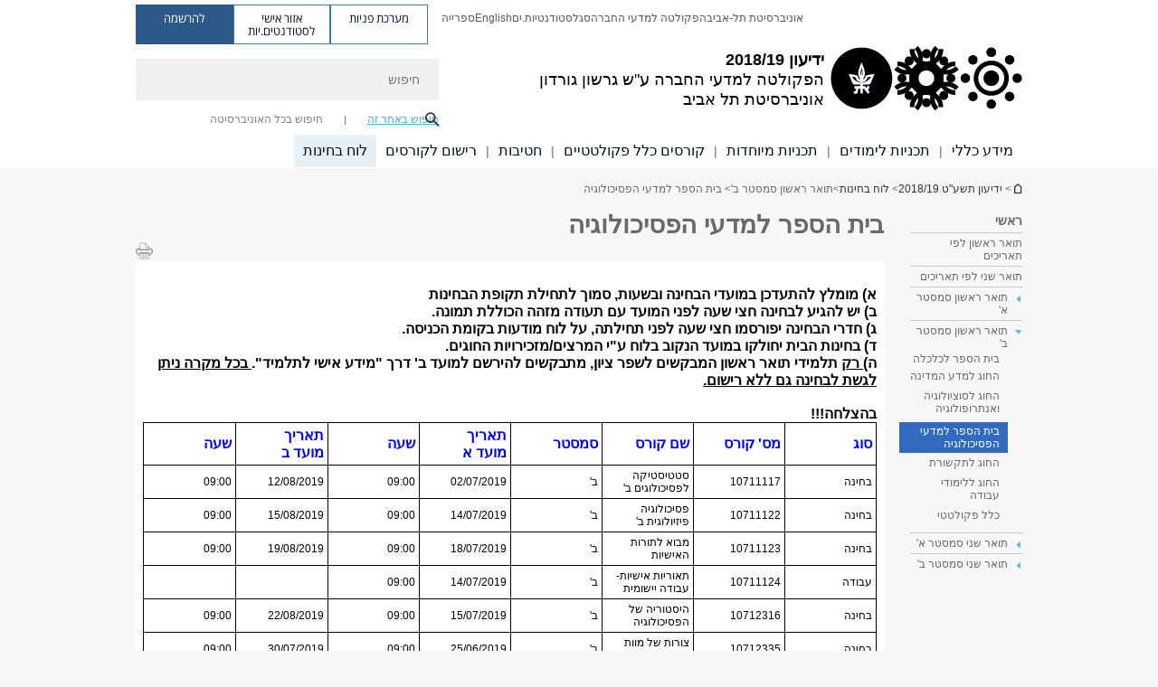

--- FILE ---
content_type: text/html; charset=utf-8
request_url: https://social-sciences.tau.ac.il/yedion/2018-19/exam-psych-first-B
body_size: 13762
content:
<!DOCTYPE html>
<html lang="he" dir="rtl">
<head>

  <meta http-equiv="X-UA-Compatible" content="IE=edge" />
  <meta name="viewport" content="width=device-width, initial-scale=1">

  <!--[if IE]><![endif]-->
<link rel="dns-prefetch" href="//themes.googleusercontent.com" />
<link rel="preconnect" href="//themes.googleusercontent.com" crossorigin="" />
<meta http-equiv="Content-Type" content="text/html; charset=utf-8" />
<meta http-equiv="expires" content="0" />
<meta http-equiv="expires" content="Tue, 01 Jan 1980 1:00:00 GMT" />
<meta property="og:title" content="בית הספר למדעי הפסיכולוגיה" />
<meta property="og:url" content="https://social-sciences.tau.ac.il/yedion/2018-19/exam-psych-first-B" />
<meta property="og:image" content="https://social-sciences.tau.ac.il/sites/socsci.tau.ac.il/files/styles/og_image/public/floodin_images/TAUSocSciClean580.png?itok=Pe_h4CSO" />
<meta property="og:image:width" content="1210" />
<meta property="og:image:height" content="650" />
<meta property="og:description" content="בית הספר למדעי הפסיכולוגיה" />
<link rel="shortcut icon" href="https://social-sciences.tau.ac.il/sites/all/themes/tau_v2/favicon.ico" type="image/vnd.microsoft.icon" />
<link rel="alternate" media="only screen and (max-width: 640px)" href="https://social-sciences.m.tau.ac.il/yedion/2018-19/exam-psych-first-B" />
<link rel="alternate" media="handled" href="https://social-sciences.m.tau.ac.il/yedion/2018-19/exam-psych-first-B" />
<link href="/sites/all/libraries/icomoon/fonts/icomoon.woff2" as="font" crossorigin="anonymous" rel="preload" type="font/woff2" />
<link href="/sites/all/themes/tau_v2/fonts/opensans/opensanshebrew-regular.woff2" as="font" rel="preload" crossorigin="anonymous" type="font/woff2" />
<link href="/sites/all/themes/tau_v2/fonts/opensans/opensanshebrew-bold.woff2" as="font" rel="preload" crossorigin="anonymous" type="font/woff2" />
<meta name="robots" content="noindex" />
<meta name="generator" content="Drupal 7 (https://www.drupal.org)" />
<link rel="canonical" href="https://social-sciences.tau.ac.il/yedion/2018-19/exam-psych-first-B" />
<link rel="shortlink" href="https://social-sciences.tau.ac.il/node/7037" />
  <title>בית הספר למדעי הפסיכולוגיה | ידיעון 2018/19 | אוניברסיטת תל אביב</title>
  <link type="text/css" rel="stylesheet" href="/sites/default/files/advagg_css/css__D0y6yCQsCv2AR2GK7BvefObM86hTaMJF4ouPI39Ogfc__MphxBaOgVP4FOVC3DyvrN3iJ5dRBTHJyG7ZCwW0PFOc__7pHWHdgzh-KsOQ7Ub4IsN50RhQ5P-OGqD-ARhLiKK-E.css" media="all" />
<link type="text/css" rel="stylesheet" href="/sites/default/files/advagg_css/css__WWoD5d5kS4eUlZoqOphgYEWtwglxaf0zovWCORPNVac__xHwnrOQLkYlfSdDO5GGzqQCaixClDQGk860Om4s9rcA__7pHWHdgzh-KsOQ7Ub4IsN50RhQ5P-OGqD-ARhLiKK-E.css" media="all" />
<link type="text/css" rel="stylesheet" href="/sites/default/files/advagg_css/css__-f7EatPKrQHNApHdy2jh8ouepZa-0DhtmI5SnAS3wus__cyyzpjpfHLs42iAGAC2ar3P83K6h07SbwBPCQK-B1S8__7pHWHdgzh-KsOQ7Ub4IsN50RhQ5P-OGqD-ARhLiKK-E.css" media="all" />
<link type="text/css" rel="stylesheet" href="/sites/default/files/advagg_css/css__jUXYrLo__PjDD5qwnKnC75lqbiHk1VtbXJyOvdQPH6k__7g40UeM74r8hkrzDC6Hbb7RReIGNu-Jsb5XAbAPKIeA__7pHWHdgzh-KsOQ7Ub4IsN50RhQ5P-OGqD-ARhLiKK-E.css" media="all" />
<link type="text/css" rel="stylesheet" href="/sites/default/files/advagg_css/css__vB1xKT6VB5rXP7EcCahoeqSBSFltl0aMJvuuVpQGU-E__PUOgtcxd0BHBiIb0D5S2xiq_1qTFvYUOBWuBr019Tt4__7pHWHdgzh-KsOQ7Ub4IsN50RhQ5P-OGqD-ARhLiKK-E.css" media="all" />
<link type="text/css" rel="stylesheet" href="/sites/default/files/advagg_css/css__AV5xcOGZg_I77tvHWRNtROmAAAUgEcLxAliULqFTq2g__WgSzw6T15H2fCitl9Cw8FbDh5B-UzHS3oR8mBuVXr58__7pHWHdgzh-KsOQ7Ub4IsN50RhQ5P-OGqD-ARhLiKK-E.css" media="all" />
<link type="text/css" rel="stylesheet" href="/sites/default/files/advagg_css/css__oK3np-8KmN17ihtX_BldUtei3QqXORhNnSv1ZStRVDk__fX_4oOo5O03wZW-TT7cN6E2M9CioWED06_ZgIzFz2g8__7pHWHdgzh-KsOQ7Ub4IsN50RhQ5P-OGqD-ARhLiKK-E.css" media="all" />
<link type="text/css" rel="stylesheet" href="/sites/default/files/advagg_css/css__ldZcRVgnqYa6OupKM9MRnh7-pI4veLDvHuhXIFg_A68__Un3VrojKzZK51fPnduJzKDaYazLXNqOelyugameOMDM__7pHWHdgzh-KsOQ7Ub4IsN50RhQ5P-OGqD-ARhLiKK-E.css" media="all" />
<link type="text/css" rel="stylesheet" href="/sites/default/files/advagg_css/css__uhvfcpQvzs4gqgsvwBOiMoRiH69d1LGkHAMkE2asrt4__I6EOt_a9ZGDUdfFIVavYJJcE_8BgXf3i5pYqhpDGM-8__7pHWHdgzh-KsOQ7Ub4IsN50RhQ5P-OGqD-ARhLiKK-E.css" media="all" />
<link type="text/css" rel="stylesheet" href="/sites/default/files/advagg_css/css__5_04za6KLUgEpTQyRZEr3f_u-BOdR7oWzGCYzhMqwRk__N9o9XUpCS0_V8P008V9TgrdLkZJ1pGvx94equkaY87Y__7pHWHdgzh-KsOQ7Ub4IsN50RhQ5P-OGqD-ARhLiKK-E.css" media="all" />
<link type="text/css" rel="stylesheet" href="/sites/default/files/advagg_css/css__beLOjpMY0ZwqDr4mNtSBkyzHYh2x5n_dyQkj-4rK7JU__b2rlH-b1gkXJXBrDIbBbfKBHQB_W0vR5oZjxe2onTMk__7pHWHdgzh-KsOQ7Ub4IsN50RhQ5P-OGqD-ARhLiKK-E.css" media="all" />
<link type="text/css" rel="stylesheet" href="/sites/default/files/advagg_css/css__7XNjW_EfCrAU2XHADrTSyQZbQFLCcXH_IQfY1ChhZ3k__r6H7-hh6HLrAxUR4OZ6fy6ZMcjznRA4uo51uQNfSSrI__7pHWHdgzh-KsOQ7Ub4IsN50RhQ5P-OGqD-ARhLiKK-E.css" media="all" />
<link type="text/css" rel="stylesheet" href="/sites/default/files/advagg_css/css__BNJEqmkYQiOMVP1BHC8OapMELJB5XknKcJtlRjSDN6Q__PU8ZB65IaETcPC1yw7kngTyMqcmk5FOk7rVQgfw64wE__7pHWHdgzh-KsOQ7Ub4IsN50RhQ5P-OGqD-ARhLiKK-E.css" media="all" />
<link type="text/css" rel="stylesheet" href="/sites/default/files/advagg_css/css__t8pArNrPd1SdQ0kUO5zs0JNv3IvfcnRfc_iNZh4iUMw__meS5aaFuL2xMCXIEL8yIvg60uE4KOeACnZJxOHblM5U__7pHWHdgzh-KsOQ7Ub4IsN50RhQ5P-OGqD-ARhLiKK-E.css" media="all" />
<link type="text/css" rel="stylesheet" href="/sites/default/files/advagg_css/css__P1mwW6o5Ise0I9ca0XwBTeBSP3iH-JEKpFze7dlO4uw__l5rydRAa1rby0Z1e_XhOidg8QcihRiTvOAE-4gTw_-0__7pHWHdgzh-KsOQ7Ub4IsN50RhQ5P-OGqD-ARhLiKK-E.css" media="all" />
<link type="text/css" rel="stylesheet" href="/sites/default/files/advagg_css/css__9iWwhyAUw3yszWQFdrnTDzWvllkUOw8K67rrQAGgIqQ__jOIP2tFmpSM90X6SCoPGvDrSL9pwLVK_fhCU5CM2ahI__7pHWHdgzh-KsOQ7Ub4IsN50RhQ5P-OGqD-ARhLiKK-E.css" media="all" />
<link type="text/css" rel="stylesheet" href="/sites/default/files/advagg_css/css__R9oZ4RPz-xy61UiSVQu_A3JIpZInQBv7QznregPKZfU__8LWnFf_FCRQ8VkoPSvvgfcByAVVYrfW0ygEtKcjjGG0__7pHWHdgzh-KsOQ7Ub4IsN50RhQ5P-OGqD-ARhLiKK-E.css" media="all" />
<style type="text/css" media="all">.cs_blue{background-color:#3181a2}.cs_blue_sky{background-color:#1980ff}.cs_brain_purple{background-color:#9628c6;color:#9628c6}.cs_cs_blue{background-color:#3181a2;color:#3181a2}.cs_cs_blue_barak{background-color:#114b78;color:#114b78}.cs_cs_blue_brand{background-color:#66bff1;color:#66bff1}.cs_cs_brown{background-color:#c2943c}.cs_cs_darkgrey_brand{background-color:#76787a;color:#76787a}.cs_cs_dark_brown{background-color:#b38120}.cs_cs_dark_grey{background-color:#607286}.cs_cs_grey{background-color:#a2a4a3}.cs_cs_light_blue{background-color:#72a5de}.cs_cs_mustard{background-color:#d2b62f}.cs_cs_olive{background-color:#a1ab64}.cs_cs_orange_kantor{background-color:#e47f36;color:#e47f36}.cs_cs_orange_mtei{background-color:#ff6026}.cs_cs_pink{background-color:#c52c64}.cs_cs_purple{background-color:#ac15b2}.cs_cs_red{background-color:#1692e8}.cs_dark_blue{background-color:#0f4583}.cs_green{background-color:#a3ad3c}.cs_green_mba{background-color:#005710}.cs_HRgreen{background-color:#009ed4}.cs_HRPurple{background-color:#7d335c}.cs_law-cyan{background-color:#86c8b1;color:#86c8b1}.cs_law-peach{background-color:#e88b75;color:#e88b75}.cs_law-red{background-color:#a01a19;color:#a01a19}.cs_light_red{background-color:#1692e8}.cs_policomm{background-color:#1692e8;color:#1692e8}.cs_purple{background-color:#3b0a43}.cs_purple_catalog{background-color:#4c2177}.cs_purple_kellogg{background-color:#4f2d83}.cs_purple_recanati{background-color:#4d1848}.cs_purple_soclib{background-color:#6f67b0}.cs_socsci_grey{background-color:#949dc2}.cs_socsi_blue{background-color:#22aae2}.cs_soc_red{background-color:#1692e8}.cs_sportlight_grey{color:#696969}</style>
<link type="text/css" rel="stylesheet" href="/sites/default/files/advagg_css/css__H5YGiVL-4Wun7XTvnA8FMitWijAtxeb-WXOY72ZeHwo__Ja9UVL3yh0oOqABMfYtP-hmHEcInDBjg5ccBLiTfK0E__7pHWHdgzh-KsOQ7Ub4IsN50RhQ5P-OGqD-ARhLiKK-E.css" media="all" />
<link type="text/css" rel="stylesheet" href="/sites/default/files/advagg_css/css__n-iqiqp0MenSwqlzhkGPF2v-GvyisOPig-gHQzSb5ko__6UmCxgYo5NXF-PZ9UtlBbBSni5a0AcuUHenaWKEk4kE__7pHWHdgzh-KsOQ7Ub4IsN50RhQ5P-OGqD-ARhLiKK-E.css" media="all" />
<link type="text/css" rel="stylesheet" href="/sites/default/files/advagg_css/css__EpJSUN4gQjB82mptuGGMiFL2iQbzojoIaypl0GjOCmg__Tj0AWEsbhCgTR0s231BYUNxH8YEZ69XFsbBCqxW35GI__7pHWHdgzh-KsOQ7Ub4IsN50RhQ5P-OGqD-ARhLiKK-E.css" media="all" />
<link type="text/css" rel="stylesheet" href="/sites/default/files/advagg_css/css__VJsloLjeNsqhYr-NsGAF8_ZAO0ILCJoswPnwuBsxJN4__oAYkHOlHjGv3oXHb43PlerT5OIytmoiLfLs_mxOwd-A__7pHWHdgzh-KsOQ7Ub4IsN50RhQ5P-OGqD-ARhLiKK-E.css" media="all" />
<link type="text/css" rel="stylesheet" href="/sites/default/files/advagg_css/css__uBNMhE2Z_CNWWTeLiVjPvxl4cv58IWRObD4fixyb5dU__FyEIeo3r_jEzG2etDi_nxEi2GFfoqsRXiX303tt2qlo__7pHWHdgzh-KsOQ7Ub4IsN50RhQ5P-OGqD-ARhLiKK-E.css" media="all" />
<link type="text/css" rel="stylesheet" href="/sites/default/files/advagg_css/css__6shMS8-HaloxAuW4gNCppVGyN9Qt8-UAuNSS2ntvAaI__KUE8KN8v7Ax52MCF_GOrJnQ7yutCaS7sJiwiMpKe-P4__7pHWHdgzh-KsOQ7Ub4IsN50RhQ5P-OGqD-ARhLiKK-E.css" media="all" />
<link type="text/css" rel="stylesheet" href="/sites/default/files/advagg_css/css__26O4sF65Iyb56PEImPJeTJF9CzShxdchI2IFUfwjYUo__-ngPdnsMajxLnkKcS622P2Zs0tKJfVhDqspTTg1FvIg__7pHWHdgzh-KsOQ7Ub4IsN50RhQ5P-OGqD-ARhLiKK-E.css" media="all" />
<link type="text/css" rel="stylesheet" href="/sites/default/files/advagg_css/css__HPmuCZu8YzY6LAWHhu73acWFpHCQOwyQk8zddmqRoWw__RNLPvo6i6NAwVYdEoe8OLU-M7WTGApc7Nwxn0Mz3bE0__7pHWHdgzh-KsOQ7Ub4IsN50RhQ5P-OGqD-ARhLiKK-E.css" media="all" />
  
<!--[if lte IE 9]>
<script src="/sites/default/files/advagg_js/js__9aTy4snid5GMq51YnNufUXeaSJXw-2aTwSKA3LXwN00__8rDv_hNR7vL8Bafct_KGSGW2eHndPaOgj9L4azt7w30__7pHWHdgzh-KsOQ7Ub4IsN50RhQ5P-OGqD-ARhLiKK-E.js#ie9-" onload="if(jQuery.isFunction(jQuery.holdReady)){jQuery.holdReady(true);}"></script>
<![endif]-->

<!--[if gt IE 9]>
<script src="/sites/default/files/advagg_js/js__9aTy4snid5GMq51YnNufUXeaSJXw-2aTwSKA3LXwN00__8rDv_hNR7vL8Bafct_KGSGW2eHndPaOgj9L4azt7w30__7pHWHdgzh-KsOQ7Ub4IsN50RhQ5P-OGqD-ARhLiKK-E.js#ie10+" defer="defer" onload="if(jQuery.isFunction(jQuery.holdReady)){jQuery.holdReady(true);}"></script>
<![endif]-->

<!--[if !IE]><!-->
<script src="/sites/default/files/advagg_js/js__9aTy4snid5GMq51YnNufUXeaSJXw-2aTwSKA3LXwN00__8rDv_hNR7vL8Bafct_KGSGW2eHndPaOgj9L4azt7w30__7pHWHdgzh-KsOQ7Ub4IsN50RhQ5P-OGqD-ARhLiKK-E.js" defer="defer" onload="if(jQuery.isFunction(jQuery.holdReady)){jQuery.holdReady(true);}"></script>
<!--<![endif]-->
<script src="/sites/default/files/advagg_js/js__H5AFmq1RrXKsrazzPq_xPQPy4K0wUKqecPjczzRiTgQ__wor4r9P8YTtQ7p6fbywTetZ47Z_orumIfrrhgxrpLus__7pHWHdgzh-KsOQ7Ub4IsN50RhQ5P-OGqD-ARhLiKK-E.js" defer="defer" onload="function advagg_mod_1(){advagg_mod_1.count=++advagg_mod_1.count||1;try{if(advagg_mod_1.count<=40){init_drupal_core_settings();advagg_mod_1.count=100;}}
catch(e){if(advagg_mod_1.count>=40){throw e;}
else{window.setTimeout(advagg_mod_1,1);}}}
function advagg_mod_1_check(){if(window.init_drupal_core_settings&&window.jQuery&&window.Drupal){advagg_mod_1();}
else{window.setTimeout(advagg_mod_1_check,1);}}
advagg_mod_1_check();"></script>
<script src="/sites/default/files/advagg_js/js__JMbntZpvQ69mD2sSb-Wo0f_qeJXeYqAZPZx-TFbhyQk__94sj1s2_ICeZ-Cf7AD5AOKfm1-AcK8H6etAOYrGyLfw__7pHWHdgzh-KsOQ7Ub4IsN50RhQ5P-OGqD-ARhLiKK-E.js" defer="defer"></script>
<script>function init_drupal_core_settings() {jQuery.extend(Drupal.settings, {"basePath":"\/","pathPrefix":"","setHasJsCookie":0,"ajaxPageState":{"theme":"tau_v2","theme_token":"7P9ZgppVM-MBdfb8Y8-msdDtNf-FTZDf6iecwvnqDZQ"},"path_alias":"yedion\/2018-19\/exam-psych-first-B","get":{"q":"node\/7037"},"arg":["node","7037"],"hp_auto_slider":false,"hp_auto_slider_speed":"0","better_exposed_filters":{"views":{"responsive_banner":{"displays":{"block":{"filters":[]}}}}},"hide_submit":{"hide_submit_status":true,"hide_submit_method":"disable","hide_submit_css":"hide-submit-disable","hide_submit_abtext":"","hide_submit_atext":"","hide_submit_hide_css":"hide-submit-processing","hide_submit_hide_text":"Processing...","hide_submit_indicator_style":"expand-left","hide_submit_spinner_color":"#000","hide_submit_spinner_lines":12,"hide_submit_hide_fx":false,"hide_submit_reset_time":5000},"urlIsAjaxTrusted":{"\/yedion\/2018-19\/exam-psych-first-B":true},"feature_jquery_update":{"mute":1,"trace":0},"group":{"og_context":{"gid":"111","etid":"6609","entity_type":"node","label":"\u05d9\u05d3\u05d9\u05e2\u05d5\u05df \u05ea\u05e9\u05e2\u0022\u05d8 2018\/19","state":"1","created":"1519729965","rdf_mapping":[]}}}); 
if(jQuery.isFunction(jQuery.holdReady)){jQuery.holdReady(false);}} if(window.jQuery && window.Drupal){init_drupal_core_settings();}</script>

  
  
  <meta name="google" value="notranslate">
  <meta name="google-site-verification" content="BWY7CnH8_r_7HfxNm1hioIPESWn7GQPBKJHoCsfKNbM" />
    

  

  

            <script type='text/javascript'>
        (function(w, d, s, l, i) {
          w[l] = w[l] || [];
          w[l].push({
            'gtm.start': new Date().getTime(),
            event: 'gtm.js'
          });
          var f = d.getElementsByTagName(s)[0],
            j = d.createElement(s),
            dl = l != 'dataLayer' ? '&l=' + l : '';
          j.async = true;
          j.src = 'https://www.googletagmanager.com/gtm.js?id=' + i + dl;
          f.parentNode.insertBefore(j, f);
        })(window, document, 'script', 'dataLayer', 'GTM-WMW25QX')
      </script>
      
  
</head>

<body class="html not-front not-logged-in page-node page-node- page-node-7037 node-type-grad-long-urls domain-socsci-tau-ac-il group-context group-context-group-111 group-context-node group-context-node-6609 tau-search-selector one-sidebar sidebar-first i18n-he theme-tau-v2 dir_rtl not_tau_main_version" >
  
      <!--facebook api-->
      <div id="fb-root"></div>
      <script>
      window.fbAsyncInit = function() {
        // init the FB JS SDK
        FB.init({
          appId      : '385605168198947', // App ID from the App Dashboard. https://developers.facebook.com/apps/385605168198947
          status     : false, // check the login status upon init?
          cookie     : true, // set sessions cookies to allow your server to access the session?
          xfbml      : true  // parse XFBML tags on this page?
        });
      // Additional initialization code such as adding Event Listeners goes here
      };

      // Load the SDK's source Asynchronously
      // Note that the debug version is being actively developed and might
      // contain some type checks that are overly strict.
      // Please report such bugs using the bugs tool.
      (function(d, debug){
        var js, id = 'facebook-jssdk', ref = d.getElementsByTagName('script')[0];
        if (d.getElementById(id)) {return;}
        js = d.createElement('script'); js.id = id; js.async = true;
        js.src = "//connect.facebook.net/he_IL/all" + (debug ? "/debug" : "") + ".js";
        ref.parentNode.insertBefore(js, ref);
      }(document, /*debug*/ false));
      </script>
      <!--/facebook api-->
    <ul id="skiplinks"><li><a href="#header" class="">תפריט עליון</a></li><li><a href="#block-system-main-menu" class="">תפריט ראשי</a></li><li><a href="#main-wrapper" class="">תוכן ראשי</a></li></ul>
            <noscript><iframe src="https://www.googletagmanager.com/ns.html?id=GTM-WMW25QX" height="0" width="0" style="display:none;visibility:hidden"></iframe></noscript>
      

  
  <!-- <div id="skip-link">
    <a href="#jump_link_target" class="element-invisible element-focusable">Jump to Navigation</a>
  </div>
   -->
  
<div id="page-wrapper">
  <div class="header-wrapper-top header-wrapper-top--with-title">
    <div id="header">
      <div class="section clear">
                  <a href="/yedion/2018-19" title="לוגו אוניברסיטת תל אביב, קישור, חזור לדף הבית" rel="home" id="logo">
            <!-- faculty_general.module, tau_personal.module -->
                                        <div class="tau_logo">
                <img  alt="לוגו אוניברסיטת תל אביב" height="71" width="212" id="site-logo" src="/sites/socsci.tau.ac.il/files/TAU_facultot_logos-04-hevra.png" title="" />              </div>
              <div class="group_header">
                                  <div class="group_header_txt">
                    <div id="school_name" class=""><span class="black">ידיעון 2018/19</span>  </div><div class="faculty-school" id="faculty_name"><span class="faculty black">הפקולטה למדעי החברה</span> <span class="black">ע"ש גרשון גורדון</span></div><input id="menu_gid" type="hidden" value=111 />                    <div class="university-name">אוניברסיטת תל אביב</div>                  </div>
                                    </div>
                          </a>
                                </div>
      <div class="top_region_background">
          <div class="region region-top">
    <div id="block-menu-menu-top-header" class="block block-menu first odd count-1">

      
  <div class="content">
    <ul class="menu depth-1" role="menubar"><li class="first leaf depth-1 not-last" role="menuitem"><a href="https://www.tau.ac.il/" target="_blank">אוניברסיטת תל-אביב</a></li>
<li class="leaf depth-1 not-first not-last" role="menuitem"><a href="https://social-sciences.tau.ac.il/" target="_blank">הפקולטה למדעי החברה</a></li>
<li class="leaf depth-1 not-first not-last" role="menuitem"><a href="https://www.tau.ac.il/staff-portal" target="_blank">סגל</a></li>
<li class="leaf depth-1 not-first not-last" role="menuitem"><a href="https://www.tau.ac.il/students-portal">סטודנטיות.ים</a></li>
<li class="leaf depth-1 not-first not-last last top-menu-languages-container" role="menuitem"><a href="http://en-social-sciences.tau.ac.il/" target="_blank">English</a></li>
<li class="last leaf depth-1 not-first" role="menuitem"><a href="https://soclib.tau.ac.il/" target="_blank">ספרייה</a></li>
</ul>  </div>

</div>
<div id="block-sitetau-sitetau-header-buttons" class="block block-sitetau even count-2">

      
  <div class="content">
    <div class="tau-header-buttons-block-wrapper"><div class="tau-header-buttons-block"><a href="https://tau-int.formtitan.com/ftproject/CRM_TAU_guest" class="header-button-link inquiry-portal-link" target="_blank" title="בקר מערכת פניות">מערכת פניות</a><a href="https://my.tau.ac.il/TAU_Student" class="header-button-link student-portal-link" target="_blank" title="בקר אזור אישי לסטודנטים.יות">אזור אישי לסטודנטים.יות</a><a href="https://www.ims.tau.ac.il/md/rishum/login.aspx" class="header-button-link registration-link" target="_blank" title="בקר להרשמה">להרשמה</a></div></div>  </div>

</div>
  </div>
      </div>
      <div class="social_search_container ">
        <div id="block-search-2" class="block block-search first odd count-1">

        <none>    
  <div class="content">
    <form role="search" action="/yedion/2018-19/exam-psych-first-B" method="post" id="search-block-form" accept-charset="UTF-8"><div><div class="container-inline">
    <div class="form-item form-type-textfield form-item-search-block-form">
  <label class="element-invisible" for="edit-search-block-form--2">חיפוש </label>
 <input placeholder="חיפוש" aria-label="חיפוש" type="text" id="edit-search-block-form--2" name="search_block_form" value="" size="15" maxlength="128" class="form-text" />
</div>
<span class="icon-search"></span><div class="form-item form-type-textfield form-item-prot">
 <input type="text" id="edit-prot" name="prot" value="" size="60" maxlength="128" class="form-text" />
</div>
<div class="search-selector form-wrapper" role="tablist" id="edit-stype"><span class="internal active" role="tab" tabindex="0" aria-selected="true" title="חיפוש באתר זה קישור">חיפוש באתר זה</span>
<i class="separator"></i>
<span class="external" role="tab" tabindex="0" aria-selected="false" title="חיפוש בכל האוניברסיטה קישור">חיפוש בכל האוניברסיטה</span>
</div><div class="form-actions form-wrapper" id="edit-actions"><input alt="חיפוש" title="חיפוש" type="submit" id="edit-submit" name="op" value="חיפוש" class="form-submit" /></div><input type="hidden" name="form_build_id" value="form-Lf0Bpu1YxwVfrA-FJYEgGZwth4vle009WntFl2FK89g" />
<input type="hidden" name="form_id" value="search_block_form" />
<input type="hidden" name="group" value="111" />
</div>
</div></form>  </div>

</div>
      </div>
                    <div class="region region-header">
    <div id="block-og-menu-og-single-menu-block" class="block block-og-menu first odd count-1">

      
  <div class="content">
    <ul class="menu"><li class="first collapsed menu-og-111 depth-1 not-last"><a href="/yedion/2018-19/klali">מידע כללי</a></li>
<li class="collapsed menu-og-111 depth-1 not-first not-last"><a href="/yedion/2018-19/program1">תכניות לימודים</a></li>
<li class="expanded menu-og-111 depth-1 not-first not-last"><a href="/yedion/2018-19/specialprograms">תכניות מיוחדות</a><ul class="menu"></ul></li>
<li class="collapsed menu-og-111 depth-1 not-first not-last"><a href="/yedion/2018-19/klalfaculty">קורסים כלל פקולטטיים</a></li>
<li class="collapsed menu-og-111 depth-1 not-first not-last"><a href="/yedion/2018-19/hativot">חטיבות</a></li>
<li class="collapsed menu-og-111 depth-1 not-first not-last"><a href="/yedion/2018-19/rishum">רישום לקורסים</a></li>
<li class="last expanded active-trail menu-og-111 depth-1 not-first"><a href="/yedion/2018-19/exams" class="active-trail">לוח בחינות</a><ul class="menu"></ul></li>
</ul>  </div>

</div>
  </div>
    </div>
  </div>
  <div id="banner-region">
      </div>
  <div id="page">
            <div class="clearer"></div>
    <div></div>
    <div id="main-wrapper">
      <div id="breadcrumbs"> <div id="block-sitetau-breadcrumbs" class="block block-sitetau odd count-3">

      
  <div class="content">
    <span class="element-invisible">הינך נמצא כאן</span>
               <div class="breadcrumb" aria-label="פרורי לחם" role="navigation"><span class="icon-home"><a href="/">ידיעון תשע&quot;ט 2018/19</a></span> > <a href="/yedion/2018-19" class="no_underline">ידיעון תשע"ט 2018/19</a> > <a href="/yedion/2018-19/exams">לוח בחינות</a> > <span > תואר ראשון סמסטר ב&#039;</span> > בית הספר למדעי הפסיכולוגיה</div>  </div>

</div>
 </div>
      <div id="main" class="clearfix">
        <div id="content" class="column">
          <div class="section">
              <div class="region region-right-content">
    <div id="block-og-sidebar-menu-list-block-menu-research-new" class="block block-og-sidebar-menu first odd count-1">

      
  <div class="content">
    <div class="tau-sidebar-menu" ><li class="last expanded active-trail tau-side-menu main menu-og-111 depth-1 not-first"><a href="/yedion/2018-19/exams" class="active-trail">ראשי</a><ul class="menu"><li class="first leaf sidebar-link active-li sidebar-link depth-2 not-last"><a href="/yedion/2018-19/exam-all-rishon">תואר ראשון לפי תאריכים</a></li>
<li class="leaf sidebar-link active-li sidebar-link depth-2 not-first not-last"><a href="/yedion/2018-19/exam-all-sheni">תואר שני לפי תאריכים</a></li>
<li class="expanded sidebar-link active-li sidebar-link depth-2 not-first not-last menu-item-not-link"><span class="menu-item-not-link">תואר ראשון סמסטר א'</span><ul class="menu"><li class="first leaf sidebar-link active-li sidebar-link depth-3 not-last"><a href="/yedion/2018-19/exam-eco-first-A">בית הספר לכלכלה</a></li>
<li class="leaf sidebar-link active-li sidebar-link depth-3 not-first not-last"><a href="/yedion/2018-19/exam-pol-first-A">החוג למדע המדינה</a></li>
<li class="leaf sidebar-link active-li sidebar-link depth-3 not-first not-last"><a href="/yedion/2018-19/exam-soc-first-A">החוג לסוציולוגיה ואנתרופולוגיה</a></li>
<li class="leaf sidebar-link active-li sidebar-link depth-3 not-first not-last"><a href="/yedion/2018-19/exam-psych-first-A">בית הספר למדעי הפסיכולוגיה</a></li>
<li class="leaf sidebar-link active-li sidebar-link depth-3 not-first not-last"><a href="/yedion/2018-19/exam-com-first-A">החוג לתקשורת</a></li>
<li class="leaf sidebar-link active-li sidebar-link depth-3 not-first not-last"><a href="/yedion/2018-19/exam-lbs-first-A">החוג ללימודי עבודה</a></li>
<li class="last leaf sidebar-link active-li sidebar-link depth-3 not-first"><a href="/yedion/2018-19/exam-klal-first-A">כלל פקולטטי</a></li>
</ul></li>
<li class="expanded active-trail sidebar-link sidebar-link depth-2 not-first not-last menu-item-not-link"><span class="menu-item-not-link"> תואר ראשון סמסטר ב'</span><ul class="menu"><li class="first leaf sidebar-link active-li sidebar-link depth-3 not-last"><a href="/yedion/2018-19/exam-eco-first-B">בית הספר לכלכלה</a></li>
<li class="leaf sidebar-link active-li sidebar-link depth-3 not-first not-last"><a href="/yedion/2018-19/exam-pol-first-B">החוג למדע המדינה</a></li>
<li class="leaf sidebar-link active-li sidebar-link depth-3 not-first not-last"><a href="/yedion/2018-19/exam-soc-first-B">החוג לסוציולוגיה ואנתרופולוגיה</a></li>
<li class="leaf active-trail sidebar-link active-li sidebar-link depth-3 not-first not-last"><a href="/yedion/2018-19/exam-psych-first-B" class="active-trail active">בית הספר למדעי הפסיכולוגיה</a></li>
<li class="leaf sidebar-link active-li sidebar-link depth-3 not-first not-last"><a href="/yedion/2018-19/exam-com-first-B">החוג לתקשורת</a></li>
<li class="leaf sidebar-link active-li sidebar-link depth-3 not-first not-last"><a href="/yedion/2018-19/exam-lbs-first-B">החוג ללימודי עבודה</a></li>
<li class="last leaf sidebar-link active-li sidebar-link depth-3 not-first"><a href="/yedion/2018-19/exam-klal-first-B">כלל פקולטטי</a></li>
</ul></li>
<li class="expanded sidebar-link active-li sidebar-link depth-2 not-first not-last menu-item-not-link"><span class="menu-item-not-link">תואר שני סמסטר א'</span><ul class="menu"><li class="first leaf sidebar-link active-li sidebar-link depth-3 not-last"><a href="/yedion/2018-19/exam-eco-second-A">בית הספר לכלכלה</a></li>
<li class="leaf sidebar-link active-li sidebar-link depth-3 not-first not-last"><a href="/yedion/2018-19/exam-pol-second-A">החוג למדע המדינה</a></li>
<li class="leaf sidebar-link active-li sidebar-link depth-3 not-first not-last"><a href="/yedion/2018-19/exam-security-second-A">התכנית ללימודי ביטחון</a></li>
<li class="leaf sidebar-link active-li sidebar-link depth-3 not-first not-last"><a href="/yedion/2018-19/exam-diplomacy-second-A">התכנית בלימודי דיפלומטיה</a></li>
<li class="leaf sidebar-link active-li sidebar-link depth-3 not-first not-last"><a href="/yedion/2018-19/exam-psych-second-A">בית הספר למדעי הפסיכולוגיה</a></li>
<li class="leaf sidebar-link active-li sidebar-link depth-3 not-first not-last"><a href="/yedion/2018-19/exam-com-second-A">החוג לתקשורת</a></li>
<li class="leaf sidebar-link active-li sidebar-link depth-3 not-first not-last"><a href="/yedion/2018-19/exam-lbs-second-A">החוג ללימודי עבודה</a></li>
<li class="leaf sidebar-link active-li sidebar-link depth-3 not-first not-last"><a href="/yedion/2018-19/exam-public-second-A">החוג למדיניות ציבורית</a></li>
<li class="leaf sidebar-link active-li sidebar-link depth-3 not-first not-last"><a href="/yedion/2018-19/exam-gishur-second-A">התכנית לניהול סכסוכים וגישור</a></li>
<li class="leaf sidebar-link active-li sidebar-link depth-3 not-first not-last"><a href="/yedion/2018-19/exam-soc-second-A">החוג לסוציולוגיה ואנתרופולוגיה</a></li>
<li class="last leaf sidebar-link active-li sidebar-link depth-3 not-first"><a href="/yedion/2018-19/exam-hagira-second-A">התכנית בלימודי הגירה</a></li>
</ul></li>
<li class="last expanded sidebar-link active-li sidebar-link depth-2 not-first menu-item-not-link"><span class="menu-item-not-link">תואר שני סמסטר ב'</span><ul class="menu"><li class="first leaf sidebar-link active-li sidebar-link depth-3 not-last"><a href="/yedion/2018-19/exam-eco-second-B">בית הספר לכלכלה</a></li>
<li class="leaf sidebar-link active-li sidebar-link depth-3 not-first not-last"><a href="/yedion/2018-19/exam-pol-second-B">החוג למדע המדינה</a></li>
<li class="leaf sidebar-link active-li sidebar-link depth-3 not-first not-last"><a href="/yedion/2018-19/exam-security-second-B">התכנית ללימודי ביטחון</a></li>
<li class="leaf sidebar-link active-li sidebar-link depth-3 not-first not-last"><a href="/yedion/2018-19/exam-diplomacy-second-B">התכנית בלימודי דיפלומטיה</a></li>
<li class="leaf sidebar-link active-li sidebar-link depth-3 not-first not-last"><a href="/yedion/2018-19/exam-psych-second-B">בית הספר למדעי הפסיכולוגיה</a></li>
<li class="leaf sidebar-link active-li sidebar-link depth-3 not-first not-last"><a href="/yedion/2018-19/exam-lbs-second-B">החוג ללימודי עבודה</a></li>
<li class="leaf sidebar-link active-li sidebar-link depth-3 not-first not-last"><a href="/yedion/2018-19/exam-com-second-B">החוג לתקשורת</a></li>
<li class="leaf sidebar-link active-li sidebar-link depth-3 not-first not-last"><a href="/yedion/2018-19/exam-public-second-B">החוג למדיניות ציבורית</a></li>
<li class="collapsed sidebar-link active-li sidebar-link depth-3 not-first not-last"><a href="/yedion/2018-19/exam-gishur-second-B">התכנית לניהול סכסוכים וגישור</a></li>
<li class="leaf sidebar-link active-li sidebar-link target-blank depth-3 not-first not-last"><a href="/yedion/2018-19/exam-soc-second-B" target="_blank">החוג לסוציולוגיה ואנתרופולוגיה</a></li>
<li class="last leaf sidebar-link active-li sidebar-link depth-3 not-first"><a href="/yedion/2018-19/exam-hagira-second-B">התכנית בלימודי הגירה</a></li>
</ul></li>
</ul></li>
</div>  </div>

</div>
  </div>
            <div class='region region-content-wrap'>
                            <a id="main-content"></a>
                              <h1 class='title title-bold title-not-italic' id='page-title'>בית הספר למדעי הפסיכולוגיה</h1>                              <div class="region region-content">
    <div id="block-system-main" class="block block-system first odd count-1">

      
  <div class="content">
    
<div id="node-7037" class="node node-grad-long-urls node-promoted clearfix" about="/yedion/2018-19/exam-psych-first-B" typeof="sioc:Item foaf:Document">

  
    <div class="social-toolbar clearfix">
  <div class="left_bar_content f_left">
      <div class='f_left printer-icon' data-alias="/yedion/2018-19/exam-psych-first-B">
      <img src='/sites/all/themes/tau_v2/images/icn_print_2.png' alt="להדפסה" title="להדפסה" height="19" width="19" />
    </div>
    </div>
</div>

  <div class="content">
    <iframe src="https://mashdsp.tau.ac.il/asplinks/exdlist.asp?db_num=2018&Faculty=10&oneline=1&cidl=8&co=31,1,2,3&oco=9,1&noEmpty=0&moed=1,2&b=1430&sem=2&cid=1071" title="בית הספר למדעי הפסיכולוגיה" width="100%" height="100%"></iframe>  </div>

</div>
  </div>

</div>
  </div>
            </div>
                                  </div>
        </div>

      </div>
    </div>
      </div>
</div>
  <div class="region region-bottom">
    <div id="block-tau-main-footer-tau-subsites-footer" class="block block-tau-main-footer first odd count-1">

      
  <div class="content">
    <div class="tau_main_footer_block"><div class="tau_main_footer_block_title" style="color:#3181A2">הפקולטה למדעי החברה</div><ul class="menu"><li class="first expanded menu-footer-links depth-1 not-last"><a href="/">הפקולטה למדעי החברה</a><ul class="menu"><li class="first leaf target-blank depth-2 not-last"><a href="https://social-sciences.tau.ac.il/socart" target="_blank">אודות</a></li>
<li class="leaf target-blank depth-2 not-first not-last"><a href="https://social-sciences.tau.ac.il/students/newportal" target="_blank">פורטל הסטודנטיות.ים</a></li>
<li class="leaf target-blank depth-2 not-first not-last"><a href="https://social-sciences.tau.ac.il/biddingsite" target="_blank">המדריך לסטודנט.ית המתחילות.ים</a></li>
<li class="leaf target-blank depth-2 not-first not-last"><a href="/research-portal" target="_blank">מחקר וחוקרות.ים</a></li>
<li class="leaf target-blank depth-2 not-first not-last"><a href="/remember" target="_blank">יזכור</a></li>
<li class="leaf target-blank depth-2 not-first not-last"><a href="/barshira" target="_blank">אודיטוריום בר שירה</a></li>
<li class="leaf target-blank depth-2 not-first not-last"><a href="/weman" target="_blank">שבוע הנשים</a></li>
<li class="leaf target-blank depth-2 not-first not-last"><a href="https://soclib.tau.ac.il/" target="_blank">הספרייה למדעי החברה ע&quot;ש ברנדר-מוס</a></li>
<li class="leaf depth-2 not-first not-last"><a href="http://www.freepik.com">Designed by Freepik</a></li>
<li class="last leaf target-blank depth-2 not-first"><a href="https://socsci-cms.tau.ac.il/sites/socsci.tau.ac.il/files/media_server/social/pages/נוהל טיפול באירוע רפואי.pdf" target="_blank">נוהל טיפול באירוע רפואי</a></li>
</ul></li>
<li class="expanded menu-footer-links depth-1 not-first not-last"><a href="https://socsci-cms.tau.ac.il/students/portal">מידע לסטודנטיות.ים</a><ul class="menu"><li class="first leaf target-blank depth-2 not-last"><a href="https://social-sciences.tau.ac.il/search-studies-programs?faculta=1000" target="_blank">ידיעון </a></li>
<li class="leaf target-blank depth-2 not-first not-last"><a href="https://social-sciences.tau.ac.il/students/consultation" target="_blank">ייעוץ לסטודנטיות.ים</a></li>
<li class="leaf target-blank depth-2 not-first not-last"><a href="https://social-sciences.tau.ac.il/students/career-form" target="_blank">מועדון קריירה</a></li>
<li class="leaf target-blank depth-2 not-first not-last"><a href="https://social-sciences.tau.ac.il/students/milgotb" target="_blank">מלגות</a></li>
<li class="leaf target-blank depth-2 not-first not-last"><a href="https://social-sciences.tau.ac.il/students/tfasim" target="_blank">טפסים ובקשת אישורים</a></li>
<li class="leaf target-blank depth-2 not-first not-last"><a href="https://www.ims.tau.ac.il/tal/kr/search_p.aspx" target="_blank">חיפוש קורסים</a></li>
<li class="last leaf target-blank depth-2 not-first"><a href="https://www.ims.tau.ac.il/Tal/Default.aspx?" target="_blank">בקשה לסיום לימודים (טופס טיולים) </a></li>
</ul></li>
<li class="expanded menu-footer-links depth-1 not-first not-last"><a href="https://socsci-cms.tau.ac.il/limlod2">מתעניינות.ים בלימודים</a><ul class="menu"><li class="first leaf target-blank depth-2 not-last"><a href="https://go.tau.ac.il/he/social-sciences?degree=firstDegree" target="_blank">תואר ראשון </a></li>
<li class="leaf target-blank depth-2 not-first not-last"><a href="https://go.tau.ac.il/he/social-sciences?degree=secondDegree" target="_blank">תואר שני </a></li>
<li class="leaf target-blank depth-2 not-first not-last"><a href="https://en-social-sciences.tau.ac.il/igs3" target="_blank">תואר שני באנגלית</a></li>
<li class="leaf target-blank depth-2 not-first not-last"><a href="https://go.tau.ac.il/he/social-sciences?degree=diploma" target="_blank">לימודי תעודה</a></li>
<li class="leaf target-blank depth-2 not-first not-last"><a href="https://go.tau.ac.il/he/social-sciences/ba/political-science-excel" target="_blank">מסלול מצטיינות.ים</a></li>
<li class="last leaf target-blank depth-2 not-first"><a href="https://www.tau.ac.il/news/exemption-from-psychometrics" target="_blank">מסלול קבלה ללא פסיכומטרי </a></li>
</ul></li>
<li class="expanded menu-footer-links depth-1 not-first not-last"><a href="https://social-sciences.tau.ac.il/Special">מסלולי לימוד מיוחדים ולימודים משולבים</a><ul class="menu"><li class="first leaf target-blank depth-2 not-last"><a href="https://social-sciences.tau.ac.il/datacom" target="_blank">תואר שני בתקשורת – דאטה בעידן דיגיטלי</a></li>
<li class="leaf target-blank depth-2 not-first not-last"><a href="https://social-sciences.tau.ac.il/comm/digital-soc" target="_blank">מסלול חקר חברה דיגיטלית – תואר ראשון דו-חוגי תקשורת וסוציולוגיה ואנתרופולוגיה</a></li>
<li class="leaf target-blank depth-2 not-first not-last"><a href="https://social-sciences.tau.ac.il/public/two-years" target="_blank">מסלול מובילי מדיניות – תואר שני במדיניות ציבורית</a></li>
<li class="leaf target-blank depth-2 not-first not-last"><a href="https://social-sciences.tau.ac.il/euro" target="_blank">לימודי האיחוד האירופי</a></li>
<li class="leaf target-blank depth-2 not-first not-last"><a href="https://social-sciences.tau.ac.il/soc-school/leadership" target="_blank">מסלול מנהיגות ומשאבי אנוש – תואר ראשון דו-חוגי לימודי עבודה וסוציולוגיה ואנתרופולוגיה</a></li>
<li class="leaf target-blank depth-2 not-first not-last"><a href="https://social-sciences.tau.ac.il/sociology-and-anthropology/toar2" target="_blank">מסלול ארגונים – ארגוני שינוי חברתי – תואר שני בסוציולוגיה ואנתרופולוגיה</a></li>
<li class="leaf depth-2 not-first not-last"><a href="https://social-sciences.tau.ac.il/sociology-and-anthropology/toar2">מסלול אנתרופולוגיה חברתית ותרבותית – תואר שני בסוציולוגיה ואנתרופולוגיה</a></li>
<li class="last leaf target-blank depth-2 not-first"><a href="https://social-sciences.tau.ac.il/sociology-and-anthropology/toar2" target="_blank">מסלול אי שוויון וצדק חלוקתי – תואר שני בסוציולוגיה ואנתרופולוגיה</a></li>
</ul></li>
<li class="expanded menu-footer-links depth-1 not-first not-last"><a href="/">תכניות לימוד לתואר שני</a><ul class="menu"><li class="first leaf target-blank depth-2 not-last"><a href="https://socialwork.tau.ac.il/swce/" target="_blank">היחידה ללימודי המשך והשתלמויות</a></li>
<li class="leaf target-blank depth-2 not-first not-last"><a href="https://social-sciences.tau.ac.il/poli-site/security-page" target="_blank">התכנית ללימודי ביטחון</a></li>
<li class="leaf target-blank depth-2 not-first not-last"><a href="https://social-sciences.tau.ac.il/poli-site/dip-page" target="_blank">התכנית בלימודי דיפלומטיה</a></li>
<li class="leaf target-blank depth-2 not-first not-last"><a href="https://social-sciences.tau.ac.il/execHRM/home" target="_blank">תואר שני בלימודי עבודה – התמקדות בניהול משאבי אנוש, יחסי עבודה ושינוי ארגוני</a></li>
<li class="leaf target-blank depth-2 not-first not-last"><a href="https://social-sciences.tau.ac.il/sec-dip-exec" target="_blank">לימודי מ&quot;א אקזקוטיביים בביטחון ודיפלומטיה</a></li>
<li class="last leaf target-blank depth-2 not-first"><a href="https://dispute.tau.ac.il/" target="_blank">תכנית לתואר שני בניהול סכסוכים וגישור ע&quot;ש אוונס</a></li>
</ul></li>
<li class="expanded menu-footer-links depth-1 not-first not-last"><a href="/">הפקולטה למדעי החברה - רשתות חברתיות</a><ul class="menu"><li class="first leaf target-blank depth-2 not-last"><a href="https://www.facebook.com/pg/socsci.tau/posts/?ref=page_internal" target="_blank">Facebook</a></li>
<li class="leaf target-blank depth-2 not-first not-last"><a href="https://www.youtube.com/user/SocSciTAU" target="_blank">Youtube</a></li>
<li class="leaf target-blank depth-2 not-first not-last"><a href="https://www.instagram.com/socsci/" target="_blank">Instagram</a></li>
<li class="leaf target-blank depth-2 not-first not-last"><a href="https://twitter.com/socsciTAU" target="_blank">X (Twitter)</a></li>
<li class="leaf depth-2 not-first not-last"><a href="https://www.linkedin.com/company/18606216/admin/updates/">LinkedIn</a></li>
<li class="last leaf target-blank depth-2 not-first"><a href="https://he.wikipedia.org/wiki/הפקולטה_למדעי_החברה,_אוניברסיטת_תל_אביב" target="_blank">Wikipedia</a></li>
</ul></li>
<li class="expanded menu-footer-links depth-1 not-first not-last"><a href="/">יחידות אקדמיות </a><ul class="menu"><li class="first leaf target-blank depth-2 not-last"><a href="https://social-sciences.tau.ac.il/soc-school" target="_blank">בית הספר ללימודי חברה ומדיניות </a></li>
<li class="leaf target-blank depth-2 not-first not-last"><a href="http://socsci.tau.ac.il/poli/" target="_blank">בית הספר למדע המדינה, ממשל ויחסים בינלאומיים</a></li>
<li class="leaf target-blank depth-2 not-first not-last"><a href="http://econ.tau.ac.il/" target="_blank">בית הספר לכלכלה ע&quot;ש איתן ברגלס</a></li>
<li class="leaf target-blank depth-2 not-first not-last"><a href="http://socsci.tau.ac.il/psy/" target="_blank">בית הספר למדעי הפסיכולוגיה</a></li>
<li class="leaf target-blank depth-2 not-first not-last"><a href="http://www.socialwork.tau.ac.il/" target="_blank">בית הספר לעבודה סוציאלית ע&quot;ש בוב שאפל</a></li>
<li class="leaf target-blank depth-2 not-first not-last"><a href="http://social-sciences.tau.ac.il/labor-studies" target="_blank">החוג ללימודי עבודה</a></li>
<li class="leaf target-blank depth-2 not-first not-last"><a href="/sociology-and-anthropology" target="_blank">החוג לסוציולוגיה ואנתרופולוגיה</a></li>
<li class="leaf target-blank depth-2 not-first not-last"><a href="https://social-sciences.tau.ac.il/comm" target="_blank">החוג לתקשורת ע&quot;ש דן</a></li>
<li class="last leaf target-blank depth-2 not-first"><a href="https://social-sciences.tau.ac.il/public" target="_blank">החוג למדיניות ציבורית</a></li>
</ul></li>
<li class="last expanded menu-footer-links depth-1 not-first"><a href="/">בוגרות ובוגרים</a><ul class="menu"><li class="first leaf target-blank depth-2 not-last"><a href="https://social-sciences.tau.ac.il/alumni-portal/alumni?third_search_field[]=555" target="_blank">אקדמיה </a></li>
<li class="leaf target-blank depth-2 not-first not-last"><a href="https://social-sciences.tau.ac.il/alumni-portal/alumni?third_search_field[]=559" target="_blank">אקטיביזם</a></li>
<li class="leaf target-blank depth-2 not-first not-last"><a href="https://social-sciences.tau.ac.il/alumni-portal/alumni?third_search_field[]=550" target="_blank">בכירות.ים</a></li>
<li class="leaf target-blank depth-2 not-first not-last"><a href="https://social-sciences.tau.ac.il/alumni-portal/alumni?third_search_field[]=556" target="_blank">הייטק וסייבר</a></li>
<li class="leaf target-blank depth-2 not-first not-last"><a href="https://social-sciences.tau.ac.il/alumni-portal/alumni?third_search_field[]=551" target="_blank">יזמות</a></li>
<li class="leaf target-blank depth-2 not-first not-last"><a href="https://social-sciences.tau.ac.il/alumni-portal/alumni?third_search_field[]=552" target="_blank">כספים</a></li>
<li class="leaf target-blank depth-2 not-first not-last"><a href="https://social-sciences.tau.ac.il/alumni-portal/alumni?third_search_field[]=553" target="_blank">פוליטיקה</a></li>
<li class="leaf target-blank depth-2 not-first not-last"><a href="https://social-sciences.tau.ac.il/alumni-portal/alumni?third_search_field[]=554" target="_blank">צבא ומשטרה</a></li>
<li class="last leaf target-blank depth-2 not-first"><a href="https://social-sciences.tau.ac.il/alumni-portal/alumni?third_search_field[]=558" target="_blank">תקשורת ומדיה</a></li>
</ul></li>
</ul></div>  </div>

</div>
<div id="block-tau-main-footer-tau-main-footer-block" class="block block-tau-main-footer even count-2">

      
  <div class="content">
    <div class="tau_main_footer_block"><div class="tau-main-footer-block-logo"><img loading="lazy" typeof="foaf:Image" src="/sites/default/files/footer_logo/TAU_MOBILE_logo-footer.png" width="185" height="100" alt="לוגו אוניברסיטת תל אביב" /></div><ul class="menu"><li class="first expanded menu-footer-links depth-1 not-last"><a href="http://new.tau.ac.il/about">מידע כללי</a><ul class="menu"><li class="first leaf depth-2 not-last"><a href="http://tau.ac.il/how-to-reach-us">יצירת קשר ודרכי הגעה</a></li>
<li class="leaf depth-2 not-first not-last"><a href="https://www.tau.ac.il/tau/index">אלפון</a></li>
<li class="leaf depth-2 not-first not-last"><a href="https://www.tau.ac.il/positions?qt-jobs_tabs=0#qt-jobs_tabs">דרושים</a></li>
<li class="leaf depth-2 not-first not-last"><a href="https://www.tau.ac.il/university-constitution">נהלי האוניברסיטה</a></li>
<li class="leaf depth-2 not-first not-last"><a href="http://tenders.tau.ac.il/">מכרזים</a></li>
<li class="leaf depth-2 not-first not-last"><a href="http://tau.ac.il/emergency-info">מידע לשעת חירום</a></li>
<li class="last leaf depth-2 not-first"><a href="https://www.tau.ac.il/auditor1">מבקרת האוניברסיטה</a></li>
</ul></li>
<li class="expanded menu-footer-links depth-1 not-first not-last"><a href="http://go.tau.ac.il/">לימודים</a><ul class="menu"><li class="first leaf target-blank depth-2 not-last"><a href="https://www.ims.tau.ac.il/md/rishum/login.aspx" target="_blank">רישום לאוניברסיטה</a></li>
<li class="leaf target-blank depth-2 not-first not-last"><a href="https://www.tau.ac.il/registration" target="_blank">מידע למתעניינים בלימודים</a></li>
<li class="leaf target-blank depth-2 not-first not-last"><a href="http://go.tau.ac.il/calc" target="_blank">חישוב סיכויי קבלה לתואר ראשון</a></li>
<li class="leaf depth-2 not-first not-last"><a href="https://www.tau.ac.il/calendar">לוח שנת הלימודים</a></li>
<li class="leaf depth-2 not-first not-last"><a href="https://www.tau.ac.il/guides1">ידיעונים</a></li>
<li class="last leaf depth-2 not-first"><a href="https://my.tau.ac.il/TAU_Student/">כניסה לאזור האישי</a></li>
</ul></li>
<li class="expanded menu-footer-links depth-1 not-first not-last"><a href="http://tau.ac.il/faculty-and-offices">סגל ומינהלה</a><ul class="menu"><li class="first leaf depth-2 not-last"><a href="http://tau.ac.il/faculty-and-offices">אגפים ומשרדי מינהלה</a></li>
<li class="leaf depth-2 not-first not-last"><a href="https://ovdim.tau.ac.il/">ארגון הסגל המנהלי</a></li>
<li class="leaf target-blank depth-2 not-first not-last"><a href="https://www.senioracademic.sites.tau.ac.il/" target="_blank">ארגון הסגל האקדמי הבכיר</a></li>
<li class="leaf target-blank depth-2 not-first not-last"><a href="http://www.zutar.org.il/" target="_blank">ארגון הסגל האקדמי הזוטר</a></li>
<li class="last leaf depth-2 not-first"><a href="https://mytau.tau.ac.il/">כניסה ל-My Tau</a></li>
</ul></li>
<li class="expanded menu-footer-links depth-1 not-first not-last"><a href="https://www.tau.ac.il/accessibility">נגישות</a><ul class="menu"><li class="first leaf depth-2 not-last"><a href="http://tau.ac.il/accessibility">נגישות בקמפוס</a></li>
<li class="leaf depth-2 not-first not-last"><a href="http://tau.ac.il/safe-campus">מניעה וטיפול בהטרדה מינית</a></li>
<li class="leaf depth-2 not-first not-last"><a href="http://tau.ac.il/freedom-of-information">הנחיות בדבר חוק חופש המידע</a></li>
<li class="leaf depth-2 not-first not-last"><a href="http://tau.ac.il/accessibility-declaration">הצהרת נגישות</a></li>
<li class="leaf depth-2 not-first not-last"><a href="http://tau.ac.il/DPO">הגנת הפרטיות</a></li>
<li class="last leaf depth-2 not-first"><a href="http://tau.ac.il/declaration">תנאי שימוש</a></li>
</ul></li>
<div class="last expanded social-links-block">    <div class="social-link-item">
    <a href="https://www.facebook.com/tau2go" class="social-link-link social-link-facebook" target="_blank">
        <div class="social-link-icon">
                            <i class="icon-facebook" aria-hidden="true"></i>
                    </div>
        <span class="social-link-title">
          Facebook        </span>
    </a>
    </div>
      <div class="social-link-item">
    <a href="https://www.instagram.com/telavivuni/" class="social-link-link social-link-instagram" target="_blank">
        <div class="social-link-icon">
                            <i class="icon-instagram" aria-hidden="true"></i>
                    </div>
        <span class="social-link-title">
          Instagram        </span>
    </a>
    </div>
      <div class="social-link-item">
    <a href="https://www.linkedin.com/school/3154?pathWildcard=3154" class="social-link-link social-link-linkedin" target="_blank">
        <div class="social-link-icon">
                            <i class="icon-linkedin" aria-hidden="true"></i>
                    </div>
        <span class="social-link-title">
          Linkedin        </span>
    </a>
    </div>
      <div class="social-link-item">
    <a href="https://www.youtube.com/user/TAUVOD" class="social-link-link social-link-youtube" target="_blank">
        <div class="social-link-icon">
                            <i class="icon-youtube" aria-hidden="true"></i>
                    </div>
        <span class="social-link-title">
          Youtube        </span>
    </a>
    </div>
      <div class="social-link-item">
    <a href="https://www.coursera.org/partners/telaviv" class="social-link-link social-link-coursera" target="_blank">
        <div class="social-link-icon">
                            <img loading='lazy' class="social-link-icon-coursera" src="/sites/all/themes/tau_v2/images/social_links/coursera-svg.svg" >
                    </div>
        <span class="social-link-title">
          Coursera        </span>
    </a>
    </div>
          <div class="social-link-item">
    <a href="https://whatsapp.com/channel/0029VaKH1luHVvTUWefhXl2Y" class="social-link-link social-link-whatsapp" target="_blank">
        <div class="social-link-icon">
                            <i class="icon-whatsapp" aria-hidden="true"></i>
                    </div>
        <span class="social-link-title">
          Whatsapp        </span>
    </a>
    </div>
      <div class="social-link-item">
    <a href="https://open.spotify.com/show/4SiALXnSn0pQ6C5n6PQkXF" class="social-link-link social-link-spotify" target="_blank">
        <div class="social-link-icon">
                            <i class="icon-spotify" aria-hidden="true"></i>
                    </div>
        <span class="social-link-title">
          Spotify        </span>
    </a>
    </div>
  </div>
</ul></div>  </div>

</div>
<div id="block-rc-recog-rc-recog-block" class="block block-rc-recog odd count-3">

      
  <div class="content">
    
<div class="full_line">
    <div class="width_margin">
        <div>
            <div>אוניברסיטת תל אביב עושה כל מאמץ לכבד זכויות יוצרים. אם בבעלותך זכויות יוצרים בתכנים שנמצאים פה ו/או השימוש שנעשה בתכנים אלה לדעתך מפר זכויות</div>
            <div class="padding-bottom"> שנעשה בתכנים אלה לדעתך מפר זכויות <a href="https://tau-int.formtitan.com/ftproject/CRM_TAU_guest" target="_blank">נא לפנות בהקדם לכתובת שכאן &gt;&gt;</a></div>
        </div>
        <div class="float_container inline_footer" style="flex:1;">
            <div>אוניברסיטת תל-אביב, ת.ד. 39040, תל-אביב 6997801</div>
            <div>
              
<!-- <div id="rc-credit" style="float:left;">
    <div class="title" style="float:left;">
        Developed by
    </div>
    <div class="logo rc-logo-wrapper">
        <img alt="realcommerce" src="/sites/all/themes/tau_v2/images/TAU_General_FooterLogo.png" />
    </div>
</div> -->            </div>
        </div>
        <div class="clearer"></div>
    </div>
</div>
  </div>

</div>
<div class='back-to-top-button' id='back-to-top-button'><div class='icon icon-arrow_circle_up'></div><div class='back-to-top-button-text'>לראש הדף</div></div>  </div>

  <script>function advagg_mod_2(){advagg_mod_2.count=++advagg_mod_2.count||1;try{if(advagg_mod_2.count<=40){jQuery.migrateMute=false;jQuery.migrateTrace=false;advagg_mod_2.count=100;}}
catch(e){if(advagg_mod_2.count>=40){throw e;}
else{window.setTimeout(advagg_mod_2,250);}}}
function advagg_mod_2_check(){if(window.jQuery&&window.Drupal&&window.Drupal.settings){advagg_mod_2();}
else{window.setTimeout(advagg_mod_2_check,250);}}
advagg_mod_2_check();</script>
<script src="/sites/default/files/advagg_js/js__OsjVCfX8OIhJ7RhYa3c4DLwODlKbz4YduiDxw5vINlo__Rx5V7ie5EelXdGdoAbf5-GhTjyitO4EMETJ0tK6sGNY__7pHWHdgzh-KsOQ7Ub4IsN50RhQ5P-OGqD-ARhLiKK-E.js" defer="defer"></script>
<script src="/sites/default/files/advagg_js/js__OGHIW1Romv53Hbkddnxn82_iNiHXeXWeE35ZS3IGG_o__MrwLib561l8ypG4wqn6d3xR5dRucl22BW_Nt0N9WBS0__7pHWHdgzh-KsOQ7Ub4IsN50RhQ5P-OGqD-ARhLiKK-E.js" defer="defer"></script>
<script src="/sites/default/files/advagg_js/js__YT6D1B_BKxvm6JCH_t9sZNI5L6yITa_DlU5QcSlOkAU__OXobH7d1IP1o3WABlniIrU_-pcJacVSIPUv9bpD-6pQ__7pHWHdgzh-KsOQ7Ub4IsN50RhQ5P-OGqD-ARhLiKK-E.js" defer="defer"></script>
<script src="/sites/default/files/advagg_js/js__XUyeNIx1V8wLT9dvU4yBFJFaG6ASxzg7CJFbda09dCA__m-O7viTLEJ3rezqm1bbZzfkc_h3TEJg9PL0au-r0IYo__7pHWHdgzh-KsOQ7Ub4IsN50RhQ5P-OGqD-ARhLiKK-E.js" defer="defer"></script>
<script src="/sites/default/files/advagg_js/js__jGj2S4NkQ2oauJ1IXQIQFVBVVxbFBNoOOdeKLjWpod4__IBkXcrp3UX9kfIjstZaLk8lyA8J9z7oBUrpLVvUZToE__7pHWHdgzh-KsOQ7Ub4IsN50RhQ5P-OGqD-ARhLiKK-E.js" defer="defer"></script>
<script src="/sites/default/files/advagg_js/js__A0HSl6nIBttNx4h02A_O3ZDKCq3gmQSwsKf46ZscFT8__UpGVJ6pOo4ltzfhseUxfXH9SRpJmx9f7wxk6mHyOXGo__7pHWHdgzh-KsOQ7Ub4IsN50RhQ5P-OGqD-ARhLiKK-E.js" defer="defer"></script>
<script src="/sites/default/files/advagg_js/js__A4m0h6Ps_1qRkP_eg8vlTiON2G9aoXi3HuKZjGK1YGM__f2KTxACcLUBNDuaup8ejDvf57RqZ64kppY1Sp4TQIUA__7pHWHdgzh-KsOQ7Ub4IsN50RhQ5P-OGqD-ARhLiKK-E.js" defer="defer"></script>
<script>function advagg_mod_4(){advagg_mod_4.count=++advagg_mod_4.count||1;try{if(advagg_mod_4.count<=40){set_print_icon()
advagg_mod_4.count=100;}}
catch(e){if(advagg_mod_4.count>=40){throw e;}
else{window.setTimeout(advagg_mod_4,250);}}}
function advagg_mod_4_check(){if(window.jQuery&&window.Drupal&&window.Drupal.settings){advagg_mod_4();}
else{window.setTimeout(advagg_mod_4_check,250);}}
advagg_mod_4_check();</script>
<script src="/sites/default/files/advagg_js/js__bOtefriMRZezIG3DjY-wBV_W6i1lVoujyQC_wWKtyxc__eFn9GORQBQZ443iIhEZX9WS7qpd9zkkK7nlTN2OgvUA__7pHWHdgzh-KsOQ7Ub4IsN50RhQ5P-OGqD-ARhLiKK-E.js" defer="defer"></script>
<script src="/sites/default/files/advagg_js/js__V35TfobbvWANg4i0DXASiiNNxhZsC7EnWVN7TNxa0lo__wjZlYKIeQaeawTMLgaqExZX3xUfLUd1Sqk3lm31gJss__7pHWHdgzh-KsOQ7Ub4IsN50RhQ5P-OGqD-ARhLiKK-E.js" defer="defer"></script>
<script src="/sites/default/files/advagg_js/js__LE5yjm4cEEs961hfssmAn-Br8L-6_olr_ePEGEqWo-k__d4R0x98zWoWsLgwB9iViEYOZ9Ovyx6oel5wPg3sO2SE__7pHWHdgzh-KsOQ7Ub4IsN50RhQ5P-OGqD-ARhLiKK-E.js" defer="defer"></script>
<script src="/sites/default/files/advagg_js/js__Q5sMszl5VuGC6b13kj6r-cbXvaL4LQFrDyBR1vRJOOY__3P-DiAVjbiBrHJoU9JbYB4LUw-QcDirdoSuvbnLdiZU__7pHWHdgzh-KsOQ7Ub4IsN50RhQ5P-OGqD-ARhLiKK-E.js" defer="defer"></script>
<script src="/sites/default/files/advagg_js/js__DDrxlNNCxsYBR4hO8U0EVO0PjurG3NUx5zflKVbtspA__xSOtyGKO4QxNxmsFXT9RKZNq1mnrK1EbdIT739UTldU__7pHWHdgzh-KsOQ7Ub4IsN50RhQ5P-OGqD-ARhLiKK-E.js" defer="defer"></script>
<script src="/sites/default/files/advagg_js/js__-qwUaGLaUgsRvXRXIgW41_meZw5uw5GJKz-U_A4-KNw__jsf8gUmjQabawiet5xN7FARmhje4S0BRk0UtxOVEzLY__7pHWHdgzh-KsOQ7Ub4IsN50RhQ5P-OGqD-ARhLiKK-E.js" defer="defer"></script>
<script src="/sites/default/files/advagg_js/js__GeqJINw4fcmXvobRbGb5FUGFqUBmooPunMbMAjsDp2c__wojp4erztfq4PMIk2GTBvPIeA1BHZdrHd4h_HF7PgUo__7pHWHdgzh-KsOQ7Ub4IsN50RhQ5P-OGqD-ARhLiKK-E.js" defer="defer"></script>
<script>function advagg_mod_3(){advagg_mod_3.count=++advagg_mod_3.count||1;try{if(advagg_mod_3.count<=40){Tau.get={"q":"node\/7037"};advagg_mod_3.count=100;}}
catch(e){if(advagg_mod_3.count>=40){throw e;}
else{window.setTimeout(advagg_mod_3,250);}}}
function advagg_mod_3_check(){if(window.jQuery&&window.Drupal&&window.Drupal.settings){advagg_mod_3();}
else{window.setTimeout(advagg_mod_3_check,250);}}
advagg_mod_3_check();</script>
<script src="/sites/default/files/advagg_js/js__qxXug9JVx-0oQsd_mSgJqVwwrIJruEzoykte_IsAOig__2_UonIO1cozoUwJxUdR9ckwvA5F6OU7d9HiyiyB9iR0__7pHWHdgzh-KsOQ7Ub4IsN50RhQ5P-OGqD-ARhLiKK-E.js" defer="defer"></script>
<script src="/sites/default/files/advagg_js/js__5Y4VJBj4Q1JSx21HIWWmf0v5Qwl74LOO3SE8xypTDwE__KtzpRq4673SqDRze-jDfaZPNt9tLllKrsOdWb9JstYg__7pHWHdgzh-KsOQ7Ub4IsN50RhQ5P-OGqD-ARhLiKK-E.js" defer="defer"></script>
<script src="/sites/default/files/advagg_js/js__EXMMH2z3RGzx0Wy2nakOoQ9wGYiD4yOfk1K23NqHPy4__r0GItIK2EEyjlx6ejc_OkigsCqVzypOyejHFtUQ1MeA__7pHWHdgzh-KsOQ7Ub4IsN50RhQ5P-OGqD-ARhLiKK-E.js" defer="defer"></script>
<script src="/sites/default/files/advagg_js/js__gUdmPdtEbdwLCxAqI4UVxJsf6NoNvHq91aAblEa43aQ__r63NFi4fTcjVaIQPOfxFDCpWvJSGcrNctTZ-mva3rQc__7pHWHdgzh-KsOQ7Ub4IsN50RhQ5P-OGqD-ARhLiKK-E.js" defer="defer"></script>
<script src="/sites/default/files/advagg_js/js__uL3Zf2auxM3KGM7_5QxqUhruRknvxFqqSKzvQ8OUQ2A__zNuaPD2NLffSi7a3Pzh5gDvnDIOjyPtkG6ukY_macTs__7pHWHdgzh-KsOQ7Ub4IsN50RhQ5P-OGqD-ARhLiKK-E.js" defer="defer"></script>
<script src="/sites/default/files/advagg_js/js__adhOZw8T_k1oD4TBNiVXJS8DdSEXZD5usd7MAvqCalg__P-NggoseP6wJUnwY0b4fRzvPjMhYthZ5Y5_RH2AxgPE__7pHWHdgzh-KsOQ7Ub4IsN50RhQ5P-OGqD-ARhLiKK-E.js" defer="defer"></script>
<script src="/sites/default/files/advagg_js/js__wlc1oB0U93E5P-BKqrStMN3M_C4BJvfJsIC-spdUR0M__vBvp6oP8hraOWS00CSHTXvcfmHeGD7amRUV4NZt2yB0__7pHWHdgzh-KsOQ7Ub4IsN50RhQ5P-OGqD-ARhLiKK-E.js" defer="defer"></script>
    <footer></footer>
</body>

</html>






--- FILE ---
content_type: text/html; charset=utf-8
request_url: https://mashdsp.tau.ac.il/examlist.aspx?db_num=2018&Faculty=10&oneline=1&cidl=8&co=31,1,2,3&oco=9,1&noEmpty=0&moed=1,2&b=1430&sem=2&cid=1071
body_size: 24225
content:



<!DOCTYPE html>
<html lang="en" xmlns="http://www.w3.org/1999/xhtml">
<head>
<!-- <meta charset="utf-8" /> -->
<meta http-equiv="content-type" content="text/html" charset="utf-8" /><title>

</title>    

    <style>
body{
width: fit-content;

direction: rtl;
}
	
table
{
    table-layout: fixed;
    white-space: nowrap;
    border-collapse:collapse;
}
td, th
{
    
    
    white-space: normal;
    overflow: hidden;
    line-height:normal;

    /*text-overflow: ellipsis;*/
    border:solid black thin;
    padding:4px;
}

body
{
    background-color:white;
    font-size:medium;
    
}
.title
{
    
    color:#c5d100;
    font-family:Arial;
    font-size:15px;
    font-weight: bold;
    
}
.header
{
    font-weight:bold;
    color:#0000ff;
    font-family:Arial;
    font-size:15px;
    background-color:white;
}

.exams
{
   font-weight:100;
   color:0;
   font-family:arial;
   font-size:12px;
   background-color:white;
}
    </style>

</head>

<body id="BODY" class="BODY">

    <form method="post" action="./examlist.aspx?db_num=2018&amp;Faculty=10&amp;oneline=1&amp;cidl=8&amp;co=31%2c1%2c2%2c3&amp;oco=9%2c1&amp;noEmpty=0&amp;moed=1%2c2&amp;b=1430&amp;sem=2&amp;cid=1071" id="form1">
<div class="aspNetHidden">
<input type="hidden" name="__VIEWSTATE" id="__VIEWSTATE" value="/[base64]" />
</div>
   
        <div id="main_div" dir="rtl">
		
		
            
            <br />
			
			
			<!-- <span>ABCאבג123</span> -->
            <div style="direction:rtl;font-size:16px;font-weight:bold;" class="exams" >



            <panel id="main_pnl" class="main_pnl"></panel>
            
            <span id="main_remark">א) מומלץ להתעדכן במועדי הבחינה ובשעות, סמוך לתחילת תקופת הבחינות <br> ב) יש להגיע לבחינה חצי שעה לפני המועד עם תעודה מזהה הכוללת תמונה. <br> ג) חדרי הבחינה יפורסמו חצי שעה לפני תחילתה, על לוח מודעות בקומת הכניסה. <br> ד) בחינות הבית יחולקו במועד הנקוב בלוח ע"י המרצים/מזכירויות החוגים.  <br> ה)<u> רק</u> תלמידי תואר ראשון המבקשים לשפר ציון, מתבקשים להירשם למועד ב' דרך "מידע אישי לתלמיד".<u> בכל מקרה ניתן לגשת לבחינה גם ללא רישום.</u> <br><br>בהצלחה!!!</span>

            <div id="main_plh">
	<table id="main_table" style="width:100%;">
		<tr>
			<td class="header">סוג</td><td class="header">מס&#39; קורס</td><td class="header">שם קורס</td><td class="header">סמסטר</td><td class="header">תאריך <BR>מועד א</td><td class="header">שעה</td><td class="header">תאריך <BR>מועד ב</td><td class="header">שעה</td>
		</tr><tr>
			<td class="exams">בחינה</td><td class="exams">10711117</td><td class="exams">סטטיסטיקה לפסיכולוגים ב'</td><td class="exams">ב'</td><td class="exams">02/07/2019</td><td class="exams">09:00</td><td class="exams">12/08/2019</td><td class="exams">09:00</td>
		</tr><tr>
			<td class="exams">בחינה</td><td class="exams">10711122</td><td class="exams">פסיכולוגיה פיזיולוגית ב'</td><td class="exams">ב'</td><td class="exams">14/07/2019</td><td class="exams">09:00</td><td class="exams">15/08/2019</td><td class="exams">09:00</td>
		</tr><tr>
			<td class="exams">בחינה</td><td class="exams">10711123</td><td class="exams">מבוא לתורות האישיות</td><td class="exams">ב'</td><td class="exams">18/07/2019</td><td class="exams">09:00</td><td class="exams">19/08/2019</td><td class="exams">09:00</td>
		</tr><tr>
			<td class="exams">עבודה</td><td class="exams">10711124</td><td class="exams">תאוריות אישיות- עבודה יישומית</td><td class="exams">ב'</td><td class="exams">14/07/2019</td><td class="exams">09:00</td><td class="exams"></td><td class="exams"></td>
		</tr><tr>
			<td class="exams">בחינה</td><td class="exams">10712316</td><td class="exams">היסטוריה של הפסיכולוגיה</td><td class="exams">ב'</td><td class="exams">15/07/2019</td><td class="exams">09:00</td><td class="exams">22/08/2019</td><td class="exams">09:00</td>
		</tr><tr>
			<td class="exams">בחינה</td><td class="exams">10712335</td><td class="exams">צורות של מוות נפשי</td><td class="exams">ב'</td><td class="exams">25/06/2019</td><td class="exams">09:00</td><td class="exams">30/07/2019</td><td class="exams">09:00</td>
		</tr><tr>
			<td class="exams">בחינה</td><td class="exams">10712341</td><td class="exams">שלוש נקודות מבט על פסיכותרפיה</td><td class="exams">ב'</td><td class="exams">03/07/2019</td><td class="exams">09:00</td><td class="exams">09/08/2019</td><td class="exams">09:00</td>
		</tr><tr>
			<td class="exams">בחינה</td><td class="exams">10712342</td><td class="exams">מהתיאוריה המוסיקלית למציאות הקוגניטיבית</td><td class="exams">ב'</td><td class="exams">18/07/2019</td><td class="exams">09:00</td><td class="exams">23/08/2019</td><td class="exams">09:00</td>
		</tr><tr>
			<td class="exams">עבודה</td><td class="exams">10712343</td><td class="exams">מדעי המוח החברתיים**</td><td class="exams">ב'</td><td class="exams"></td><td class="exams"></td><td class="exams"></td><td class="exams"></td>
		</tr><tr>
			<td class="exams">בחינה</td><td class="exams">10712816</td><td class="exams">פסיכולוגיה חברתית:מהבינאישי לקבוצתי</td><td class="exams">ב'</td><td class="exams">16/07/2019</td><td class="exams">09:00</td><td class="exams">21/08/2019</td><td class="exams">09:00</td>
		</tr><tr>
			<td class="exams">בחינה</td><td class="exams">10712904</td><td class="exams">מבוא לפסיכולוגיה התפתחותית</td><td class="exams">ב'</td><td class="exams">19/06/2019</td><td class="exams">14:00</td><td class="exams">30/07/2019</td><td class="exams">09:00</td>
		</tr><tr>
			<td class="exams">בחינה</td><td class="exams">10712905</td><td class="exams">פסיכולוגיה התפתחותית של המבוגר והזקן</td><td class="exams">ב'</td><td class="exams">30/06/2019</td><td class="exams">09:00</td><td class="exams">06/08/2019</td><td class="exams">09:00</td>
		</tr><tr>
			<td class="exams">בחינה</td><td class="exams">10712908</td><td class="exams">פסיכולוגיה קוגניטיבית:  פתרון בעיות ויצירתיות</td><td class="exams">ב'</td><td class="exams">09/07/2019</td><td class="exams">09:00</td><td class="exams">15/08/2019</td><td class="exams">09:00</td>
		</tr><tr>
			<td class="exams">בחינה</td><td class="exams">10712909</td><td class="exams">תפיסה ופסיכופיזיקה</td><td class="exams">ב'</td><td class="exams">19/07/2019</td><td class="exams">09:00</td><td class="exams">20/08/2019</td><td class="exams">09:00</td>
		</tr><tr>
			<td class="exams">בחינה</td><td class="exams">10713111</td><td class="exams">מבחנים והערכה**</td><td class="exams">ב'</td><td class="exams">19/06/2019</td><td class="exams">14:00</td><td class="exams">24/07/2019</td><td class="exams">09:00</td>
		</tr><tr>
			<td class="exams">בחינה</td><td class="exams">10713144</td><td class="exams">The Quest for Meaning and Human Nature in Modernity</td><td class="exams">ב'</td><td class="exams">01/07/2019</td><td class="exams">09:00</td><td class="exams">05/08/2019</td><td class="exams">09:00</td>
		</tr><tr>
			<td class="exams">עבודה</td><td class="exams">10713234</td><td class="exams">יחסים בינאישיים בקבוצה</td><td class="exams">ב'</td><td class="exams">14/07/2019</td><td class="exams">09:00</td><td class="exams"></td><td class="exams"></td>
		</tr><tr>
			<td class="exams">בחינת בית</td><td class="exams">10714279</td><td class="exams">פסיכופתולוגיה התפתחותית</td><td class="exams">ב'</td><td class="exams" colspan="4"><b> מועד א: </b>23/06/2019<b> בשעה: </b>09:00 ; <b>תאריך לקיחה 16.06.2019 שעת לקיחה 09:00</b><br><b> מועד ב: </b>23/07/2019<b> בשעה: </b>09:00 ; <b>תאריך לקיחה 16.07.2019 שעת לקיחה 09:00</b><br></td>
		</tr><tr>
			<td class="exams">בחינה</td><td class="exams">10714346</td><td class="exams">שיטות מחקר וסטטיסטיקה</td><td class="exams">ב'</td><td class="exams">23/06/2019</td><td class="exams">09:00</td><td class="exams">25/07/2019</td><td class="exams">09:00</td>
		</tr><tr>
			<td class="exams">עבודה</td><td class="exams">10714380</td><td class="exams">הראיון הקליני- מבוגרים</td><td class="exams">ב'</td><td class="exams">14/07/2019</td><td class="exams">09:00</td><td class="exams"></td><td class="exams"></td>
		</tr><tr>
			<td class="exams">בחינת בית</td><td class="exams">10714410</td><td class="exams">פסיכולוגיה חברתית למתקדמים ב'</td><td class="exams">ב'</td><td class="exams" colspan="4"><b> מועד א: </b>18/07/2019<b> בשעה: </b>09:00 ; <b>תאריך לקיחה 11.07.2019 שעת לקיחה 09:00</b><br><b> מועד ב: </b>12/08/2019<b> בשעה: </b>09:00 ; <b>תאריך לקיחה 05.08.2019 שעת לקיחה 09:00</b><br></td>
		</tr><tr>
			<td class="exams">בחינת בית</td><td class="exams">10714470</td><td class="exams">שיטות מחקר בפסיכולוגיה חברתית</td><td class="exams">ב'</td><td class="exams" colspan="4"><b> מועד א: </b>03/07/2019<b> בשעה: </b>09:00 ; <b>תאריך לקיחה 27.06.2019 שעת לקיחה 09:00 </b><br><b> מועד ב: </b>04/08/2019<b> בשעה: </b>09:00 ; <b>תאריך לקיחה 29.07.2019 שעת לקיחה 09:00</b><br></td>
		</tr><tr>
			<td class="exams">עבודה</td><td class="exams">10714543</td><td class="exams">להיות פסיכולוג קליני- זהות אישית ומקצועית</td><td class="exams">ב'</td><td class="exams">14/07/2019</td><td class="exams">09:00</td><td class="exams"></td><td class="exams"></td>
		</tr><tr>
			<td class="exams">בחינת בית</td><td class="exams">10714593</td><td class="exams">טיפולים קוגניטיביים התנהגותיים</td><td class="exams">ב'</td><td class="exams" colspan="4"><b> מועד א: </b>30/06/2019<b> בשעה: </b>09:00 ; <b>תאריך לקיחה 30.06.2019 שעת לקיחה 09:00</b><br><b> מועד ב: </b>04/08/2019<b> בשעה: </b>09:00 ; <b>תאריך לקיחה 30.07.2019 שעת לקיחה 09:00</b><br></td>
		</tr><tr>
			<td class="exams">עבודה</td><td class="exams">10714680</td><td class="exams">טיפול קוגניטיבי התנהגותי: צפיה ודיון</td><td class="exams">ב'</td><td class="exams">14/07/2019</td><td class="exams">09:00</td><td class="exams"></td><td class="exams"></td>
		</tr><tr>
			<td class="exams">עבודה</td><td class="exams">10714756</td><td class="exams">המערכת המוטורית במוח האדם</td><td class="exams">ב'</td><td class="exams">14/07/2019</td><td class="exams">09:00</td><td class="exams"></td><td class="exams"></td>
		</tr><tr>
			<td class="exams">עבודה</td><td class="exams">10714768</td><td class="exams">שחמט וקוגניציה</td><td class="exams">ב'</td><td class="exams">22/07/2019</td><td class="exams">09:00</td><td class="exams">13/08/2019</td><td class="exams">09:00</td>
		</tr><tr>
			<td class="exams">בחינה</td><td class="exams">10714769</td><td class="exams">קשב: התנהגות ומוח**</td><td class="exams">ב'</td><td class="exams">27/06/2019</td><td class="exams">14:00</td><td class="exams">21/07/2019</td><td class="exams">09:00</td>
		</tr><tr>
			<td class="exams">עבודה</td><td class="exams">10714773</td><td class="exams">חשיבה יצירתית וחשיבה המצאתית</td><td class="exams">ב'</td><td class="exams">14/07/2019</td><td class="exams">09:00</td><td class="exams"></td><td class="exams"></td>
		</tr><tr>
			<td class="exams">עבודה</td><td class="exams">10714781</td><td class="exams">MATLAB-המשך**</td><td class="exams">ב'</td><td class="exams">14/07/2019</td><td class="exams">09:00</td><td class="exams"></td><td class="exams"></td>
		</tr><tr>
			<td class="exams">בחינה</td><td class="exams">10714809</td><td class="exams">פסיכופרמקולוגיה</td><td class="exams">ב'</td><td class="exams">16/06/2019</td><td class="exams">09:00</td><td class="exams">16/07/2019</td><td class="exams">14:00</td>
		</tr><tr>
			<td class="exams">בחינה</td><td class="exams">10714823</td><td class="exams">הדמיה מוחית בשיטות לא פולשניות**</td><td class="exams">ב'</td><td class="exams">02/07/2019</td><td class="exams">14:00</td><td class="exams">01/08/2019</td><td class="exams">14:00</td>
		</tr><tr>
			<td class="exams">בחינה</td><td class="exams">10714830</td><td class="exams">מבוא לשיטות מחקר באלקטרופיזיולוגיה בבני אדם</td><td class="exams">ב'</td><td class="exams">08/07/2019</td><td class="exams">09:00</td><td class="exams">01/08/2019</td><td class="exams">14:00</td>
		</tr><tr>
			<td class="exams">עבודה</td><td class="exams">10714838</td><td class="exams">נושאים מתקדמים בייצוג המוחי של פעולות מוטוריות</td><td class="exams">ב'</td><td class="exams">14/07/2019</td><td class="exams">09:00</td><td class="exams"></td><td class="exams"></td>
		</tr><tr>
			<td class="exams">בחינה</td><td class="exams">10714880</td><td class="exams">שיטות מחקר בפסיכולוגיה פיזיולוגית ב'</td><td class="exams">ב'</td><td class="exams">21/07/2019</td><td class="exams">09:00</td><td class="exams">12/08/2019</td><td class="exams">14:00</td>
		</tr><tr>
			<td class="exams">עבודה</td><td class="exams">10714929</td><td class="exams">אוריינטציה קוגניטיבית בטיפול: בריאות ומחלה</td><td class="exams">ב'</td><td class="exams">14/07/2019</td><td class="exams">09:00</td><td class="exams"></td><td class="exams"></td>
		</tr><tr>
			<td class="exams">עבודה</td><td class="exams">10714981</td><td class="exams">אתיקה במחקר פסיכולוגי עם בני אדם</td><td class="exams">ב'</td><td class="exams">15/07/2019</td><td class="exams">09:00</td><td class="exams"></td><td class="exams"></td>
		</tr><tr>
			<td class="exams">עבודה</td><td class="exams">10715615</td><td class="exams">מדעי המוח הקוגניטיביים : בין מחקר ליישום**</td><td class="exams">ב'</td><td class="exams">14/07/2019</td><td class="exams">09:00</td><td class="exams"></td><td class="exams"></td>
		</tr><tr>
			<td class="exams">בחינת בית</td><td class="exams">10715616</td><td class="exams">פסיכופתולוגיה פנומנולוגית</td><td class="exams">ב'</td><td class="exams" colspan="4"><b> מועד א: </b>09/07/2019<b> בשעה: </b>09:00 ; <b>תאריך לקיחה 03.07.2019 שעת לקיחה 09:00</b><br><b> מועד ב: </b>12/08/2019<b> בשעה: </b>09:00 ; <b>תאריך לקיחה 06.08.2019 שעת לקיחה 09:00</b><br></td>
		</tr><tr>
			<td class="exams">עבודה</td><td class="exams">10715941</td><td class="exams">מיינדפולנס: המהפיכה השקטה</td><td class="exams">ב'</td><td class="exams">14/07/2019</td><td class="exams">09:00</td><td class="exams"></td><td class="exams"></td>
		</tr><tr>
			<td class="exams">עבודה</td><td class="exams">10715942</td><td class="exams">טיפול דיאלקטי התנהגותי (DBT)</td><td class="exams">ב'</td><td class="exams">14/07/2019</td><td class="exams">09:00</td><td class="exams"></td><td class="exams"></td>
		</tr><tr>
			<td class="exams">עבודה</td><td class="exams">10712324</td><td class="exams">סדנת מחקר</td><td class="exams">בא</td><td class="exams">01/08/2019</td><td class="exams">09:00</td><td class="exams"></td><td class="exams"></td>
		</tr><tr>
			<td class="exams">עבודה סמינריונית</td><td class="exams">10713627</td><td class="exams">פסיכואנליזה ומעורבות חברתית</td><td class="exams">בא</td><td class="exams"></td><td class="exams"></td><td class="exams"></td><td class="exams"></td>
		</tr><tr>
			<td class="exams">עבודה סמינריונית</td><td class="exams">10713644</td><td class="exams">מנגנונים מוחיים בחיקוי ולמידה</td><td class="exams">בא</td><td class="exams"></td><td class="exams"></td><td class="exams"></td><td class="exams"></td>
		</tr><tr>
			<td class="exams">עבודה סמינריונית</td><td class="exams">10713658</td><td class="exams">היבטים נוירוביולוגיים של תסמונות נוירוגנטיות</td><td class="exams">בא</td><td class="exams"></td><td class="exams"></td><td class="exams"></td><td class="exams"></td>
		</tr><tr>
			<td class="exams">עבודה סמינריונית</td><td class="exams">10714431</td><td class="exams">בעיות נבחרות בפסיכולוגיה חברתית</td><td class="exams">בא</td><td class="exams"></td><td class="exams"></td><td class="exams"></td><td class="exams"></td>
		</tr><tr>
			<td class="exams">עבודה סמינריונית</td><td class="exams">10714540</td><td class="exams">השפעת לחץ והסרת גידול סרטני על פגיעות להתפתחות גרורות</td><td class="exams">בא</td><td class="exams"></td><td class="exams"></td><td class="exams"></td><td class="exams"></td>
		</tr><tr>
			<td class="exams">עבודה סמינריונית</td><td class="exams">10714691</td><td class="exams">הפרעה אובססיבית-קומפולסיבית: תיאוריה ומחקר</td><td class="exams">בא</td><td class="exams"></td><td class="exams"></td><td class="exams"></td><td class="exams"></td>
		</tr><tr>
			<td class="exams">עבודה סמינריונית</td><td class="exams">10714698</td><td class="exams">עמידות ילדים בתנאי חסך, טראומה ואלימות</td><td class="exams">בא</td><td class="exams"></td><td class="exams"></td><td class="exams"></td><td class="exams"></td>
		</tr><tr>
			<td class="exams">עבודה סמינריונית</td><td class="exams">10714758</td><td class="exams">זיכרון עבודה</td><td class="exams">בא</td><td class="exams"></td><td class="exams"></td><td class="exams"></td><td class="exams"></td>
		</tr><tr>
			<td class="exams">עבודה סמינריונית</td><td class="exams">10714770</td><td class="exams">מודעות וקשב</td><td class="exams">בא</td><td class="exams"></td><td class="exams"></td><td class="exams"></td><td class="exams"></td>
		</tr><tr>
			<td class="exams">פרוייקט</td><td class="exams">10714779</td><td class="exams">היבטים תיאורטיים וממצאים חדשים בזיכרון עבודה</td><td class="exams">בא</td><td class="exams"></td><td class="exams"></td><td class="exams"></td><td class="exams"></td>
		</tr><tr>
			<td class="exams">עבודה סמינריונית</td><td class="exams">10714827</td><td class="exams">מנגנונים נוירוביולוגיים והתנהגותיים בהתמכרות לאלכוהול</td><td class="exams">בא</td><td class="exams"></td><td class="exams"></td><td class="exams"></td><td class="exams"></td>
		</tr><tr>
			<td class="exams">עבודה</td><td class="exams">10714877</td><td class="exams">פסיכותרפיה דינאמית</td><td class="exams">בא</td><td class="exams">14/07/2019</td><td class="exams">09:00</td><td class="exams"></td><td class="exams"></td>
		</tr><tr>
			<td class="exams">עבודה סמינריונית</td><td class="exams">10714879</td><td class="exams">עמידות של ילדים בתנאי חסך, טראומה ואלימות ב'</td><td class="exams">בא</td><td class="exams"></td><td class="exams"></td><td class="exams"></td><td class="exams"></td>
		</tr><tr>
			<td class="exams">עבודה סמינריונית</td><td class="exams">10715609</td><td class="exams">ויסות רגשי ושליטה עצמית</td><td class="exams">בא</td><td class="exams"></td><td class="exams"></td><td class="exams"></td><td class="exams"></td>
		</tr><tr>
			<td class="exams">עבודה סמינריונית</td><td class="exams">10715610</td><td class="exams">חרדה והפרעות חרדה</td><td class="exams">בא</td><td class="exams"></td><td class="exams"></td><td class="exams"></td><td class="exams"></td>
		</tr><tr>
			<td class="exams">עבודה סמינריונית</td><td class="exams">10715614</td><td class="exams">ממשק מוח מכונה בנוירופסיכיאטריה</td><td class="exams">בא</td><td class="exams"></td><td class="exams"></td><td class="exams"></td><td class="exams"></td>
		</tr><tr>
			<td class="exams">עבודה סמינריונית</td><td class="exams">10715700</td><td class="exams">מחקרים על התמודדות הורים ומורים עם אלימות ילדים</td><td class="exams">בא</td><td class="exams"></td><td class="exams"></td><td class="exams"></td><td class="exams"></td>
		</tr><tr>
			<td class="exams">עבודה סמינריונית</td><td class="exams">10715704</td><td class="exams">ניטור איומים ותהליכי תגמול חיובי בפסיכופתולוגיות שונות</td><td class="exams">בא</td><td class="exams"></td><td class="exams"></td><td class="exams"></td><td class="exams"></td>
		</tr><tr>
			<td class="exams">פרוייקט</td><td class="exams">10715706</td><td class="exams">מנגנונים מוחיים של למידה וזיכרון בבני אדם**</td><td class="exams">בא</td><td class="exams"></td><td class="exams"></td><td class="exams"></td><td class="exams"></td>
		</tr><tr>
			<td class="exams">עבודה סמינריונית</td><td class="exams">10715710</td><td class="exams">פסיכואנליזה ומעורבות חברתית ב'</td><td class="exams">בא</td><td class="exams"></td><td class="exams"></td><td class="exams"></td><td class="exams"></td>
		</tr><tr>
			<td class="exams">עבודה סמינריונית</td><td class="exams">10715900</td><td class="exams">עיבוד לא מודע של אובייקטים אמיתיים בעולם החיצוני</td><td class="exams">בא</td><td class="exams"></td><td class="exams"></td><td class="exams"></td><td class="exams"></td>
		</tr>
	</table>
</div>
            </div>

        </div>


    
<div class="aspNetHidden">

	<input type="hidden" name="__VIEWSTATEGENERATOR" id="__VIEWSTATEGENERATOR" value="BB476F90" />
</div></form>
<link href="defaultExam.css" rel="stylesheet" type="text/css" /></body>
</html>


--- FILE ---
content_type: text/css
request_url: https://social-sciences.tau.ac.il/sites/default/files/advagg_css/css__D0y6yCQsCv2AR2GK7BvefObM86hTaMJF4ouPI39Ogfc__MphxBaOgVP4FOVC3DyvrN3iJ5dRBTHJyG7ZCwW0PFOc__7pHWHdgzh-KsOQ7Ub4IsN50RhQ5P-OGqD-ARhLiKK-E.css
body_size: 8062
content:
#autocomplete{border:1px solid;overflow:hidden;position:absolute;z-index:100}#autocomplete ul{list-style:none;list-style-image:none;margin:0;padding:0}#autocomplete li{background:#fff;color:#000;cursor:default;white-space:pre;zoom:1}html.js input.form-autocomplete{background-image:url(/misc/throbber-inactive.png);background-position:100% center;background-repeat:no-repeat}html.js input.throbbing{background-image:url(/misc/throbber-active.gif);background-position:100% center}html.js fieldset.collapsed{border-bottom-width:0;border-left-width:0;border-right-width:0;height:1em}html.js fieldset.collapsed .fieldset-wrapper{display:none}fieldset.collapsible{position:relative}fieldset.collapsible .fieldset-legend{display:block}.form-textarea-wrapper textarea{display:block;margin:0;width:100%;-moz-box-sizing:border-box;-webkit-box-sizing:border-box;box-sizing:border-box}.resizable-textarea .grippie{background:#eee url(/misc/grippie.png) no-repeat center 2px;border:1px solid #ddd;border-top-width:0;cursor:s-resize;height:9px;overflow:hidden}body.drag{cursor:move}.draggable a.tabledrag-handle{cursor:move;float:left;height:1.7em;margin-left:-1em;overflow:hidden;text-decoration:none}a.tabledrag-handle:hover{text-decoration:none}a.tabledrag-handle .handle{background:url(/misc/draggable.png) no-repeat 6px 9px;height:13px;margin:-.4em .5em;padding:.42em .5em;width:13px}a.tabledrag-handle-hover .handle{background-position:6px -11px}div.indentation{float:left;height:1.7em;margin:-.4em .2em -.4em -.4em;padding:.42em 0 .42em .6em;width:20px}div.tree-child{background:url(/misc/tree.png) no-repeat 11px center}div.tree-child-last{background:url(/misc/tree-bottom.png) no-repeat 11px center}div.tree-child-horizontal{background:url(/misc/tree.png) no-repeat -11px center}.tabledrag-toggle-weight-wrapper{text-align:right}table.sticky-header{background-color:#fff;margin-top:0}.progress .bar{background-color:#fff;border:1px solid}.progress .filled{background-color:#000;height:1.5em;width:5px}.progress .percentage{float:right}.ajax-progress{display:inline-block}.ajax-progress .throbber{background:transparent url(/misc/throbber-active.gif) no-repeat 0px center;float:left;height:15px;margin:2px;width:15px}.ajax-progress .message{padding-left:20px}tr .ajax-progress .throbber{margin:0 2px}.ajax-progress-bar{width:16em}.container-inline div,.container-inline label{display:inline}.container-inline .fieldset-wrapper{display:block}.nowrap{white-space:nowrap}html.js .js-hide{display:none}.element-hidden{display:none}.element-invisible{position:absolute !important;clip:rect(1px 1px 1px 1px);clip:rect(1px,1px,1px,1px);overflow:hidden;height:1px}.element-invisible.element-focusable:active,.element-invisible.element-focusable:focus{position:static !important;clip:auto;overflow:visible;height:auto}.clearfix:after{content:".";display:block;height:0;clear:both;visibility:hidden}* html .clearfix{height:1%}*:first-child+html .clearfix{min-height:1%}html.js input.form-autocomplete{background-position:0 center}html.js input.throbbing{background-position:0 center}.progress .percentage{float:left}.progress-disabled{float:right}.ajax-progress{float:right}.ajax-progress .throbber{float:right}.draggable a.tabledrag-handle{float:right;margin-right:-1em;margin-left:0}a.tabledrag-handle .handle{margin:-.4em .5em;padding:.42em .5em}div.indentation{float:right;margin:-.4em -.4em -.4em .2em;padding:.42em .6em .42em 0}div.tree-child,div.tree-child-last{background-position:-65px center}.tabledrag-toggle-weight-wrapper{text-align:left}ul.menu{border:none;list-style:none;text-align:left}ul.menu li{margin:0 0 0 .5em}ul li.expanded{list-style-image:url(/misc/menu-expanded.png);list-style-type:circle}ul li.collapsed{list-style-image:url(/misc/menu-collapsed.png);list-style-type:disc}ul li.leaf{list-style-image:url(/misc/menu-leaf.png);list-style-type:square}li.expanded,li.collapsed,li.leaf{padding:.2em .5em 0 0;margin:0}li a.active{color:#000}td.menu-disabled{background:#ccc}ul.inline,ul.links.inline{display:inline;padding-left:0}ul.inline li{display:inline;list-style-type:none;padding:0 .5em}
.breadcrumb{padding-bottom:.5em}ul.primary{border-bottom:1px solid #bbb;border-collapse:collapse;height:auto;line-height:normal;list-style:none;margin:5px;padding:0 0 0 1em;white-space:nowrap}ul.primary li{display:inline}ul.primary li a{background-color:#ddd;border-color:#bbb;border-style:solid solid none;border-width:1px;height:auto;margin-right:.5em;padding:0 1em;text-decoration:none}ul.primary li.active a{background-color:#fff;border:1px solid #bbb;border-bottom:1px solid #fff}ul.primary li a:hover{background-color:#eee;border-color:#ccc;border-bottom-color:#eee}ul.secondary{border-bottom:1px solid #bbb;padding:.5em 1em;margin:5px}ul.secondary li{border-right:1px solid #ccc;display:inline;padding:0 1em}ul.secondary a{padding:0;text-decoration:none}ul.secondary a.active{border-bottom:4px solid #999}ul.menu{text-align:right}ul.menu li{margin:0 .5em 0 0}ul li.collapsed{list-style-image:url(/misc/menu-collapsed-rtl.png)}li.expanded,li.collapsed,li.leaf{padding:.2em 0 0 .5em}ul.primary{padding:0 1em 0 0}ul.primary li a{margin-right:5px;margin-left:.5em}ul.secondary li{border-left:1px solid #ccc;border-right:none;display:inline;padding:0 1em}div.messages{background-position:8px 8px;background-repeat:no-repeat;border:1px solid;margin:6px 0;padding:10px 10px 10px 50px}div.status{background-image:url(/misc/message-24-ok.png);border-color:#be7}div.status,.ok{color:#234600}div.status,table tr.ok{background-color:#f8fff0}div.warning{background-image:url(/misc/message-24-warning.png);border-color:#ed5}div.warning,.warning{color:#840}div.warning,table tr.warning{background-color:#fffce5}div.error{background-image:url(/misc/message-24-error.png);border-color:#ed541d}div.error,.error{color:#8c2e0b}div.error,table tr.error{background-color:#fef5f1}div.error p.error{color:#333}div.messages ul{margin:0 0 0 1em;padding:0}div.messages ul li{list-style-image:none}div.messages{background-position:99% 8px;padding:10px 50px 10px 10px}div.messages ul{margin:0 1em 0 0}fieldset{margin-bottom:1em;padding:.5em}form{margin:0;padding:0}hr{border:1px solid gray;height:1px}img{border:0}table{border-collapse:collapse}th{border-bottom:3px solid #ccc;padding-right:1em;text-align:left}tbody{border-top:1px solid #ccc}tr.even,tr.odd{background-color:#eee;border-bottom:1px solid #ccc;padding:.1em .6em}th.active img{display:inline}td.active{background-color:#ddd}.item-list .title{font-weight:700}.item-list ul{margin:0 0 .75em;padding:0}.item-list ul li{margin:0 0 .25em 1.5em;padding:0}.form-item,.form-actions{margin-top:1em;margin-bottom:1em}tr.odd .form-item,tr.even .form-item{margin-top:0;margin-bottom:0;white-space:nowrap}.form-item .description{font-size:.85em}label{display:block;font-weight:700}label.option{display:inline;font-weight:400}.form-checkboxes .form-item,.form-radios .form-item{margin-top:.4em;margin-bottom:.4em}.form-type-radio .description,.form-type-checkbox .description{margin-left:2.4em}input.form-checkbox,input.form-radio{vertical-align:middle}.marker,.form-required{color:red}.form-item input.error,.form-item textarea.error,.form-item select.error{border:2px solid red}.container-inline .form-actions,.container-inline.form-actions{margin-top:0;margin-bottom:0}.more-link{text-align:right}.more-help-link{text-align:right}.more-help-link a{background:url(/misc/help.png) 0 50% no-repeat;padding:1px 0 1px 20px}.item-list .pager{clear:both;text-align:center}.item-list .pager li{background-image:none;display:inline;list-style-type:none;padding:.5em}.pager-current{font-weight:700}#autocomplete li.selected{background:#0072b9;color:#fff}html.js fieldset.collapsible .fieldset-legend{background:url(/misc/menu-expanded.png) 5px 65% no-repeat;padding-left:15px}html.js fieldset.collapsed .fieldset-legend{background-image:url(/misc/menu-collapsed.png);background-position:5px 50%}.fieldset-legend span.summary{color:#999;font-size:.9em;margin-left:.5em}tr.drag{background-color:ivory}tr.drag-previous{background-color:#ffd}.tabledrag-toggle-weight{font-size:.9em}body div.tabledrag-changed-warning{margin-bottom:.5em}tr.selected td{background:#ffc}td.checkbox,th.checkbox{text-align:center}
.progress{font-weight:700}.progress .bar{background:#ccc;border-color:#666;margin:0 .2em;-moz-border-radius:3px;-webkit-border-radius:3px;border-radius:3px}.progress .filled{background:#0072b9 url(/misc/progress.gif)}th{text-align:right;padding-left:1em;padding-right:0}.item-list ul li{margin:0 1.5em .25em 0}.more-link{text-align:left}.more-help-link{text-align:left}.more-help-link a{background-position:100% 50%;padding:1px 20px 1px 0}html.js fieldset.collapsible .fieldset-legend{background-position:98% 75%;padding-left:0;padding-right:15px}html.js fieldset.collapsed .fieldset-legend{background-image:url(/misc/menu-collapsed-rtl.png);background-position:98% 50%}#aggregator .feed-source .feed-title{margin-top:0}#aggregator .feed-source .feed-image img{margin-bottom:.75em}#aggregator .feed-source .feed-icon{float:right;display:block}#aggregator .feed-item{margin-bottom:1.5em}#aggregator .feed-item-title{margin-bottom:0;font-size:1.3em}#aggregator .feed-item-meta,#aggregator .feed-item-body{margin-bottom:.5em}#aggregator .feed-item-categories{font-size:.9em}#aggregator td{vertical-align:bottom}#aggregator td.categorize-item{white-space:nowrap}#aggregator .categorize-item .news-item .body{margin-top:0}#aggregator .categorize-item h3{margin-bottom:1em;margin-top:0}#aggregator .feed-source .feed-icon{float:left}html.js input.form-autocomplete{background-position:3% 4px !important}html.js input.throbbing{background-position:3% -16px !important}#edit-patterns>div{float:right;width:378px}#main_container{height:335px}.builder_red{color:crimson}.builder_wrapper{height:333px;overflow:hidden;width:1000px}.builder_height_error{margin-bottom:20px}.ulr{background-color:#c8d6e6;border:1px solid;color:#000;height:335px;margin-bottom:15px;padding-right:30px;padding-top:7px;width:1000px}.builder_cube{background-color:#fff;border:1px solid #000;cursor:auto;display:inline-block;height:150px;margin-bottom:5px;margin-left:5px;overflow:hidden;position:relative;width:300px}.min_ver_rec{height:150px;width:610px}.large_ver_rec{height:150px;width:950px}.min_hor_rec{height:310px;width:300px}.med_hor_rec{height:310px;width:600px}.full_builder_cube{height:310px;width:920px}.builder_column{border:1px solid #000;cursor:move;display:inline-block;height:323px;margin-left:18px;overflow:hidden;position:relative;width:310px}.builder_row{border:1px solid #000;cursor:move;display:inline-block;height:323px;margin-left:18px;overflow:hidden;position:relative;width:310px}div.builder_row{height:160px;width:990px}div.builder_row>div.builder_cube{margin-right:14px;margin-top:4px}.builder_column_large{height:323px;width:620px}.cross_arrow{cursor:pointer;height:15px;left:0;position:absolute;top:-5px;width:15px;z-index:1}.builder_column>div{margin-right:5px;margin-top:5px}.builder_cube_center_text{position:relative;text-align:center;top:36%}.pattern5 div#column1{top:-103px}.pattern6 div#column1{top:-103px}.f_right{float:right}.f_left{float:left}.clear{clear:both}.builder_container .gallery_main_youtube_play{background-size:auto 40%}.builder_container img.youtube_builder{cursor:pointer}.builder_container img.youtube_faculty_builder{cursor:pointer}.builder_container.f_left{float:left}.builder_show_img{margin-bottom:10px;margin-right:10px;position:relative}.bulder_show_txt{margin-right:10px}.builder_show_txt_body{font-size:12px}.builder_show_txt_title{font-size:14px;margin-bottom:4px}.builder_content_title{margin-bottom:24px}.textunder_box:hover a{text-decoration:underline}.portal_projector_boxes .textunder_box .bulder_show_txt .text-title{font-family:Arial;color:#515151}.textunder_box:hover a .bulder_show_txt *{text-decoration:underline}.textunder_box a{display:block}.textunder_box a:after{content:".";display:block;height:0;clear:both;visibility:hidden}div.builder_round_image{bottom:-12px;position:absolute}body.dir_rtl div.builder_round_image{left:30px}body.dir_rtl #builder_6 div.weight_2x2.faculty div.weight_2x2.faculty div.bulder_show_txt{margin-right:0 !important;width:430px !important}body.dir_ltr div.builder_round_image{right:20px}body.dir_ltr #builder_8 .builder_container.weight_1x2.main .weight_1x1.main{float:right !important}
body.dir_ltr .faculty .bulder_show_txt{margin-left:10px;margin-right:0}div.builder_round_txt{color:#fff;font-size:13px;font-weight:700;margin-top:9px;text-align:center}.builder_container.weight_1x1 .youtube_builder.youtube_small_play.youtube_small_play_fix{background:transparent url('/sites/all/themes/tau/images/gallery/TAU_VidGallery_Thumbs_Icon_Play.png') no-repeat center center;bottom:0;height:auto;left:0;position:absolute;right:0;top:0;width:auto}.builder_container.weight_1x1 .youtube_faculty_builder.youtube_small_play.youtube_small_play_fix{background:url('/sites/all/themes/tau/images/gallery/TAU_VidGallery_Thumbs_Icon_Play.png') no-repeat;height:23px;left:177px;position:absolute;right:inherit;top:39px;width:23px}.dir_ltr .builder_container.weight_1x1 .youtube_builder.youtube_small_play.youtube_small_play_fix{left:97px;top:39px}.dir_ltr .weight_1x2 .youtube_builder.youtube_small_play.youtube_small_play_fix{left:92px;top:150px}.weight_1x2 .youtube_builder.youtube_small_play.youtube_small_play_fix{background:url('/sites/all/themes/tau/images/gallery/TAU_VidGallery_Thumbs_Icon_Play.png') no-repeat;height:23px;left:93px;position:absolute;top:150px;width:23px}.builder_6 .weight_2x2 .youtube_builder.youtube_small_play.youtube_small_play_fix{background:url('/sites/all/themes/tau/images/gallery/TAU_VidGallery_Thumbs_Icon_Play.png') no-repeat;height:23px;left:93px;position:absolute;top:150px;width:23px}.builder_6 .dir_ltr .weight_2x2 .youtube_builder.youtube_small_play.youtube_small_play_fix{left:92px;top:150px}.builder_6 .dir_ltr .builder_container.weight_1x1 .youtube_builder.youtube_small_play.youtube_small_play_fix{left:97px;top:39px}body.node-type-school-homepage div.builder_main_continaer div.main div.bulder_show_txt{margin-right:0}body.node-type-school-homepage div#builder_3 div.weight_3x1.faculty div.weight_3x1.faculty div.bulder_show_txt{margin-right:0 !important;width:auto !important}body.dir_ltr.node-type-school-homepage div.builder_main_continaer div.main div.bulder_show_txt{float:left !important}div.builder_main_continaer div.faculty div.bulder_show_txt{width:125px !important}body.node-type-faculty-homepage div.builder_main_continaer div.main div.bulder_show_txt{margin-right:0}#builder_8 .builder_container.weight_2x2 .youtube_small_play.youtube_small_play_fix{background-size:40px 40px;height:40px;left:207px;position:absolute;right:inherit;top:108px;width:40px}#builder_8 .builder_container.weight_2x2 .bulder_show_txt{width:430px !important}#builder_8 .builder_container.weight_1x2.main .weight_1x1.main{float:left;height:212px !important;width:85% !important}#builder_8 .builder_container.weight_1x2.main .weight_1x1.main .bulder_show_txt{width:215px !important}#builder_8 .builder_container.weight_1x2.faculty .weight_1x1.faculty{height:164px !important}.dir_rtl #builder_8 .builder_container.weight_2x2 .youtube_small_play.youtube_small_play_fix{background-size:40px 40px;height:40px;left:207px;position:absolute;right:inherit;top:108px;width:40px}.dir_rtl #builder_8 .builder_container.weight_2x2 .bulder_show_txt{width:430px !important}.dir_rtl #builder_8 .builder_container.weight_1x2.main .weight_1x1.main{float:right;height:212px !important;width:100% !important}.dir_rtl #builder_8 .builder_container.weight_1x2.main .weight_1x1.main .bulder_show_txt{width:215px !important}.dir_rtl #builder_8 .builder_container.weight_1x2.faculty .weight_1x1.faculty{height:164px !important}.domain-cbrc-english-cms-tau-ac-il .builder_content_title{padding-top:20px}.calendar-calendar tr.odd,.calendar-calendar tr.even{background-color:#fff}.calendar-calendar table{border-collapse:collapse;border-spacing:0;margin:0 auto;padding:0;width:100%}.calendar-calendar .month-view table{border:none;padding:0;margin:0;width:100%}.calendar-calendar .year-view td{width:32%;padding:1px;border:none}.calendar-calendar .year-view td table td{width:13%;padding:0}.calendar-calendar tr{padding:0;margin:0;background-color:#fff}.calendar-calendar th{text-align:center;margin:0}.calendar-calendar th a{font-weight:700}.calendar-calendar td{width:14%;border:1px solid #ccc;color:#777;text-align:right;vertical-align:top;margin:0;padding:0}.calendar-calendar .mini{border:none}.calendar-calendar td.week{width:1%;min-width:1%}.calendar-calendar .week{clear:both;font-style:normal;color:#555;font-size:.8em}
.calendar-calendar .inner{height:auto !important;height:5em;padding:0;margin:0}.calendar-calendar .inner div{padding:0;margin:0}.calendar-calendar .inner p{padding:0 0 .8em;margin:0}.calendar-calendar td a{font-weight:700;text-decoration:none}.calendar-calendar td a:hover{text-decoration:underline}.calendar-calendar td.year,.calendar-calendar td.month{text-align:center}.calendar-calendar th.days{color:#ccc;background-color:#224;text-align:center;padding:1px;margin:0}.calendar-calendar div.day{float:right;text-align:center;padding:.125em .25em 0;margin:0;background-color:#f3f3f3;border:1px solid gray;border-width:0 0 1px 1px;clear:both;width:1.5em}.calendar-calendar div.calendar{background-color:#fff;border:solid 1px #ddd;text-align:left;margin:0 .25em .25em 0;width:96%;float:right;clear:both}.calendar-calendar .day-view div.calendar{float:none;width:98%;margin:1% 1% 0}.calendar-calendar div.title{font-size:.8em;text-align:center}.calendar-calendar div.title a{color:#000}.calendar-calendar div.title a:hover{color:#c00}.calendar-calendar .content{clear:both;padding:3px;padding-left:5px}.calendar div.form-item{white-space:normal}table td.mini,table th.mini,table.mini td.week{padding:0 1px 0 0;margin:0}table td.mini a{font-weight:400}.calendar-calendar .mini-day-off{padding:0}.calendar-calendar .mini-day-on{padding:0}table .mini-day-on a{text-decoration:underline}.calendar-calendar .mini .title{font-size:.8em}.mini .calendar-calendar .week{font-size:.7em}.mini-row{width:100%;border:none}.mini{width:32%;vertical-align:top}.calendar-calendar .stripe{height:5px;width:auto;font-size:1px !important;line-height:1px !important}.calendar-calendar .day-view .stripe{width:100%}table.calendar-legend{background-color:#ccc;width:100%;margin:0;padding:0}table.calendar-legend tr.odd .stripe,table.calendar-legend tr.even .stripe{height:12px !important;font-size:9px !important;line-height:10px !important}.calendar-legend td{text-align:left;padding-left:5px}.calendar-empty{font-size:1px;line-height:1px}.calendar-calendar td.calendar-agenda-hour{text-align:right;border:none;border-top:1px solid #ccc;padding-top:.25em;width:1%}.calendar-calendar td.calendar-agenda-no-hours{min-width:1%}.calendar-calendar td.calendar-agenda-hour .calendar-hour{font-size:1.2em;font-weight:700}.calendar-calendar td.calendar-agenda-hour .calendar-ampm{font-size:1em}.calendar-calendar td.calendar-agenda-items{border:1px solid #ccc;text-align:left}.calendar-calendar td.calendar-agenda-items div.calendar{width:auto;padding:.25em;margin:0}.calendar-calendar div.calendar div.inner .calendar-agenda-empty{width:100%;text-align:center;vertical-align:middle;padding:1em 0;background-color:#fff}.calendar-date-select form{text-align:right;float:right;width:25%}.calendar-date-select div,.calendar-date-select input,.calendar-date-select label{text-align:right;padding:0;margin:0;float:right;clear:both}.calendar-date-select .description{float:right}.calendar-label{font-weight:700;display:block;clear:both}.calendar-calendar div.date-nav{background-color:#ccc;color:#777;padding:.2em;width:auto;border:1px solid #ccc}.calendar-calendar div.date-nav a,.calendar-calendar div.date-nav h3{color:#777;text-decoration:none}.calendar-calendar th.days{background-color:#eee;color:#777;font-weight:700;border:1px solid #ccc}.calendar-calendar td.empty{background:#ccc;border-color:#ccc;color:#cc9}.calendar-calendar table.mini td.empty{background:#fff;border-color:#fff}.calendar-calendar td div.day{border:1px solid #ccc;border-top:none;border-right:none;margin-bottom:2px}.calendar-calendar td .inner div,.calendar-calendar td .inner div a{background:#eee}.calendar-calendar div.calendar{border:none;font-size:x-small}.calendar-calendar td .inner div.calendar div,.calendar-calendar td .inner div.calendar div a{border:none;background:#ffc;padding:0}.calendar-calendar td .inner div.calendar div.calendar-more,.calendar-calendar td .inner div.calendar div.calendar-more a{color:#444;background:#fff;text-align:right}.calendar-calendar td .inner .view-field,.calendar-calendar td .inner .view-field a{color:#444;font-weight:400}
.calendar-calendar td span.date-display-single,.calendar-calendar td span.date-display-start,.calendar-calendar td span.date-display-end,.calendar-calendar td span.date-display-separator{font-weight:700}.calendar-calendar td .inner div.day a{color:#4b85ac}.calendar-calendar tr td.today,.calendar-calendar tr.odd td.today,.calendar-calendar tr.even td.today{background-color:#c3d6e4}.calendar-calendar tbody{border-top:none}.calendar-calendar .month-view .full .inner,.calendar-calendar .week-view .full .multi-day .inner{height:auto;min-height:auto}.calendar-calendar .week-view .full .calendar-agenda-hour .calendar-calendar .month-view .full .single-day .inner .view-item{float:left;width:100%}.calendar-calendar .week-view .full .calendar-agenda-hour,.calendar-calendar .day-view .full .calendar-agenda-hour{padding-right:2px}.calendar-calendar .week-view .full .calendar-agenda-hour{width:6%;min-width:0}.calendar-calendar .week-view .full .days{width:13%}.calendar-calendar .month-view .full div.calendar,.calendar-calendar .week-view .full div.calendar,.calendar-calendar .day-view div.calendar{width:auto}.calendar-calendar .month-view .full tr.date-box,.calendar-calendar .month-view .full tr.date-box td,.calendar-calendar .month-view .full tr.multi-day,.calendar-calendar .month-view .full tr.multi-day td{height:19px;max-height:19px}.calendar-calendar .month-view .full tr.single-day .no-entry,.calendar-calendar .month-view .full tr.single-day .no-entry .inner{height:44px !important;line-height:44px}.calendar-calendar .month-view .full tr.single-day .noentry-multi-day,.calendar-calendar .month-view .full tr.single-day .noentry-multi-day .inner{height:22px !important;line-height:22px}.calendar-calendar .month-view .full td,.calendar-calendar .week-view .full td,.calendar-calendar .day-view td{vertical-align:top;padding:1px 2px 0}.calendar-calendar .month-view .full td.date-box{height:1%;border-bottom:0;padding-bottom:2px}.calendar-calendar .month-view .full .week{font-size:inherit}.calendar-calendar .month-view .full .week a,.calendar-calendar .week-view .full .week a{color:#4b85ac}.calendar-calendar .month-view .full td .inner div.day,.calendar-calendar .month-view .full td .inner div.day a{border:none;background:0 0;margin-bottom:0}.calendar-calendar .month-view .full td.date-box .inner,.calendar-calendar .week-view .full td.date-box .inner{min-height:inherit}.calendar-calendar .month-view .full td.multi-day,.calendar-calendar .week-view .full td.multi-day{border-top:0;border-bottom:0}.calendar-calendar .week-view .full .first td.multi-day{border-top:1px solid #ccc}.calendar-calendar .month-view .full td.single-day{border-top:0}.calendar-calendar .month-view .full td.multi-day .inner,.calendar-calendar .week-view .full td.multi-day .inner,.calendar-calendar .day-view .full td.multi-day .inner{min-height:inherit;width:auto;position:relative}.calendar-calendar .month-view .full td.multi-day.no-entry{min-height:0px}.calendar-calendar .month-view .full td.single-day .calendar-empty,.calendar-calendar .month-view .full td.single-day.empty,.calendar-calendar .month-view .full td.date-box.empty{background:#f4f4f4}.calendar-calendar .month-view .full td.single-day .inner div,.calendar-calendar .month-view .full td.single-day .inner div a,.calendar-calendar .month-view .full td.multi-day .inner div,.calendar-calendar .month-view .full td.multi-day .inner div a,.calendar-calendar .month-view .full td .inner div.calendar.monthview div,.calendar-calendar .month-view .full td .inner div.calendar.monthview div a,.calendar-calendar .week-view .full td.single-day .inner div,.calendar-calendar .week-view .full td.single-day .inner div a,.calendar-calendar .week-view .full td.multi-day .inner div,.calendar-calendar .week-view .full td.multi-day .inner div a,.calendar-calendar .week-view .full td .inner div.calendar.weekview div,.calendar-calendar .week-view .full td .inner div.calendar.weekview div a,.calendar-calendar .day-view .full td .inner div.view-item,.calendar-calendar .day-view .full td .inner div.calendar div,.calendar-calendar .day-view .full td .inner div.calendar div a{background:0 0}
.calendar-calendar .day-view .full td .inner div.calendar div,.calendar-calendar .day-view .full td .inner div.calendar div a{margin:0 3px}.calendar-calendar .day-view .full td .inner div.calendar div.stripe{margin:0}.calendar-calendar .month-view .full tr td.today,.calendar-calendar .month-view .full tr.odd td.today,.calendar-calendar .month-view .full tr.even td.today{background:0 0;border-left:2px solid #7c7f12;border-right:2px solid #7c7f12}.calendar-calendar .month-view .full td.date-box.today{border-width:2px 2px 0;border-style:solid;border-color:#7c7f12}.calendar-calendar .month-view .full tr td.single-day.today{border-bottom:2px solid #7c7f12}.calendar-calendar .month-view .full tr td.multi-day.starts-today{border-left:2px solid #7c7f12}.calendar-calendar .month-view .full tr td.multi-day.ends-today{border-right:2px solid #7c7f12}.calendar-calendar .month-view .full tr td.multi-day,.calendar-calendar .month-view .full tr td.single-day{border-top:0}.calendar-calendar .month-view .full tr td.multi-day,.calendar-calendar .month-view .full tr td.date-box{border-bottom:0}.calendar-calendar .month-view .full .inner .monthview,.calendar-calendar .week-view .full .inner .weekview,.calendar-calendar .day-view .full .inner .dayview{-moz-border-radius:5px;border-radius:5px;width:auto;float:none;display:block;margin:.25em auto;position:relative}.calendar-calendar .month-view .full td.single-day div.monthview,.calendar-calendar .week-view .full td.single-day div.weekview,.calendar-calendar .day-view .full td.single-day div.dayview{background:#ffc;width:auto;padding:0 3px;overflow:hidden}.calendar-calendar .month-view .full td.single-day .calendar-more div.monthview{background:0 0}.calendar-calendar .day-view td div.dayview{padding:0}.calendar-calendar .month-view .full td.multi-day div.monthview,.calendar-calendar .week-view .full td.multi-day div.weekview,.calendar-calendar .day-view .full td.multi-day div.dayview{background:#74a5d7;height:1.9em;overflow:hidden;margin:0 auto;color:#fff;position:relative}.calendar-calendar .week-view .full td.multi-day div.weekview{height:3.5em}.calendar-calendar .month-view .full td.multi-day .inner .view-field,.calendar-calendar .month-view .full td.multi-day .inner .view-field a,.calendar-calendar .week-view .full td.multi-day .inner .view-field,.calendar-calendar .week-view .full td.multi-day .inner .view-field a,.calendar-calendar .day-view .full td.multi-day .inner .view-field,.calendar-calendar .day-view .full td.multi-day .inner .view-field a{color:#fff}.calendar-calendar .day-view .full td.multi-day div.dayview,.calendar-calendar .week-view .full td.multi-day div.weekview{margin-bottom:2px}.calendar-calendar .month-view .full td.multi-day .calendar.monthview .view-field{white-space:nowrap;float:left;margin-right:3px}.calendar-calendar .week-view .full td.multi-day .calendar.weekview .view-field{white-space:nowrap;display:inline;margin-right:3px}.calendar-calendar .day-view .full td.multi-day .calendar.weekview .view-field{display:block}.calendar-calendar .month-view .full td.multi-day .calendar.monthview .contents,.calendar-calendar .week-view .full td.multi-day .calendar.weekview .contents{position:absolute;width:3000px;left:5px}.calendar-calendar .day-view td .stripe,.calendar-calendar .month-view .full td .stripe,.calendar-calendar .week-view .full td .stripe{-moz-border-radius:5px 5px 0px 0px;border-radius:5px 5px 0 0;left:0;top:0;width:100%;height:3px;z-index:2}.calendar-calendar .full td.single-day .continuation,.calendar-calendar .full td.single-day .continues,.calendar-calendar .full td.single-day .cutoff{display:none}.calendar-calendar .month-view .full td.multi-day .inner .monthview .continuation,.calendar-calendar .week-view .full td.multi-day .inner .weekview .continuation{float:left;margin-right:3px;height:1.9em}.calendar-calendar .week-view .full td.multi-day .inner .weekview .continuation{height:2.75em;padding-top:.75em;margin-right:8px}.calendar-calendar .month-view .full td.multi-day .inner .monthview .continues,.calendar-calendar .month-view .full td.multi-day .inner .monthview .cutoff,.calendar-calendar .week-view .full td.multi-day .inner .weekview .continues,.calendar-calendar .week-view .full td.multi-day .inner .weekview .cutoff{position:absolute;right:0 !important;right:-1px;width:10px;text-align:left;background:#74a5d7;-moz-border-radius:0px 5px 5px 0px;border-radius:0 5px 5px 0;height:1.9em;padding-left:6px;z-index:1}
.calendar-calendar .week-view .full td.multi-day .inner .weekview .continues,.calendar-calendar .week-view .full td.multi-day .inner .weekview .cutoff{height:2.75em;padding-top:.75em}.calendar-calendar .month-view .full td.multi-day .inner .monthview .cutoff,.calendar-calendar .week-view .full td.multi-day .inner .weekview .cutoff{width:8px;padding-left:0}.calendar-calendar .week-view .full td.multi-day{padding:2px}.calendar-calendar .week-view td.single-day div.calendar{width:100%;padding-left:0;padding-right:0}.calendar-calendar .week-view .full tr.last td.multi-day{border-bottom:1px solid #ccc}.view .date-nav-wrapper .clear-block{margin-bottom:10px}.view .date-nav-wrapper{position:relative;margin-top:5px;width:100%}.view .date-nav-wrapper .date-nav{background-color:transparent;border:0;height:30px;height:auto;min-height:30px;position:relative;margin-bottom:10px}.view .date-nav-wrapper .date-prev a,.view .date-nav-wrapper .date-next a{text-decoration:none;color:inherit;font-size:12px}.view .date-nav-wrapper.date-nav a:hover{text-decoration:underline}.view .date-nav-wrapper .date-prev{-moz-border-radius:5px 0 0 5px;border-radius:5px 0 0 5px;background:none repeat scroll 0 0 #dfdfdf;float:none;padding:5px 0;position:absolute;right:60px;left:auto;text-align:right;top:0;width:auto;z-index:1;font-size:12px}.block-views .view .date-nav-wrapper .date-prev{left:0;right:auto}.view .date-nav-wrapper .date-prev a{margin-left:10px;font-weight:700}.view .date-nav-wrapper .date-heading{position:relative;width:100%;top:0;text-align:center;z-index:0}.view .date-nav-wrapper .date-heading h3{line-height:30px;font-size:1.7em}.view .date-nav-wrapper .date-next{-moz-border-radius:0px 5px 5px 0px;border-radius:0 5px 5px 0;background:none repeat scroll 0 0 #dfdfdf;float:none;padding:5px 0;position:absolute;right:0;text-align:right;top:0;width:auto;z-index:1;font-size:12px}.view .date-nav-wrapper .date-next a{margin-right:10px;font-weight:700}.attachment .calendar-calendar{margin-top:20px;clear:both}.calendar-calendar th a,.attachment .calendar-calendar th{background-color:transparent;border:0}.attachment .calendar-calendar th.calendar-agenda-hour{color:#777;font-weight:700;text-align:right}.view-calendar .feed-icon{margin-top:5px}.view table.mini .date-prev,.view table.mini .date-next{background:0 0}.date-nav div.date-prev,.date-nav div.date-next,.date-nav{width:auto}ul.calendar-links,.region-content ul.calendar-links{margin:0;padding:0}.year-view div.month-view div.date-nav{background-color:#dfdfdf;min-height:20px}.date-repeat-input{float:left;margin-right:5px;width:auto}.date-repeat-input select{min-width:7em}.date-repeat fieldset{clear:both;float:none}.date-repeat-radios{margin-bottom:1em}.date-repeat-radios input[type=radio]{float:left;margin:.75em .75em 0 0}.date-repeat-radios .form-wrapper{float:left}.date-repeat-radios .form-type-checkboxes .form-type-checkbox{width:15%;float:left;margin:0}.date-repeat-radios .date-repeat-radios-item{margin-bottom:1em}.weekly .form-type-checkboxes .form-type-checkbox{float:left;margin-right:10px}.date-repeat-input.byday-count label,.date-repeat-input.byday-count select,.date-clear.bymonthday label,.date-clear.bymonthday select{display:inline}.date-repeat-input.byday-day label,.date-clear.bymonthday .field-suffix{font-weight:700}.range-of-repeat .form-radios>div{margin-top:.5em}.range-of-repeat .count input[type=text]{margin:0 .5em}.range-of-repeat .until .form-wrapper{margin:0 .5em;display:inline-block;vertical-align:middle}.range-of-repeat .until .form-radio,.range-of-repeat .until .date-prefix-inline{margin:0 0 1.4em;vertical-align:middle}.range-of-repeat .until.widget-date_popup.label-above .form-radio,.range-of-repeat .until.widget-date_popup.label-above .date-prefix-inline{margin:0;vertical-align:middle}.range-of-repeat .until.widget-date_select.label-within .form-radio,.range-of-repeat .until.widget-date_select.label-within .date-prefix-inline{margin:0;vertical-align:middle}.range-of-repeat .until.widget-date_select.label-above .form-radio,.range-of-repeat .until.widget-date_select.label-above .date-prefix-inline{margin:1.4em 0 0;vertical-align:middle}
.range-of-repeat .until .form-type-date-text .date-padding{padding:0}.range-of-repeat .until.widget-date_select.label-within .date-padding{padding:0}.range-of-repeat .until.widget-date_select.label-above .date-padding{padding:0}.range-of-repeat .until .form-type-date-select,.range-of-repeat .until .form-type-date-popup,.range-of-repeat .until .form-type-date-text{border:none;margin:0}body.front .region.region-header{height:60px !important}.builder_show_img{float:right}body.group-context-group-20 div#block-og-menu-og-single-menu-block ul.menu li:nth-child(3) ul.menu li:nth-child(2) li{width:205px}.weight_1x1 .bulder_show_txt{float:right;width:125px}.builder_show_img{margin-right:0 !important}.faculty_more_links{float:left;margin-top:11px}div#school_homepage_banner,div#faculty_homepage_banner{position:relative}div#school_homepage_banner ul#hp_jcarouslide_effect .slider-nav{left:-492px !important;top:230px !important}div#school_homepage_banner #hp_jcarouslide_effect #slider-buttons{position:static}div#faculty_homepage_banner ul#hp_jcarouslide_effect ul li img{width:478px !important;height:326px !important}div#school_homepage_banner ul#hp_jcarouslide_effect ul li img{width:729px !important;height:280px !important}div#faculty_homepage_banner #hp_jcarouslide_effect #slider-buttons{clear:both;margin-right:15px;overflow:hidden;position:absolute;right:250px;top:300px;width:220px;z-index:1500}div#faculty_homepage_banner #hp_jcarouslide_effect .slider-nav{position:static}div#faculty_homepage_banner .black_box_settings .description{width:230px}div#faculty_homepage_banner div.black_box_settings .black_box_bg{width:478px !important;height:65px !important}div#school_homepage_banner div.black_box_settings .black_box_bg{width:729px !important;height:64px !important}div#school_homepage_banner div.black_box_settings .title{width:501px}div#school_homepage_banner div.black_box_settings .description{width:700px}div#faculty_homepage_banner div.black_box_settings{top:262px !important}div#school_homepage_banner div.black_box_settings{top:216px !important}#hp_jcarouslide_effect #slider-buttons{position:relative;right:426px;top:165px;float:none !important;margin-right:0 !important}.pane-faculty-banner{overflow:hidden;height:351px;position:relative}div.pane-faculty-banner ul#hp_jcarouslide_effect{top:0 !important}body.node-type-faculty-homepage div.upcoming_event_block_content .internal_values .header,body.node-type-school-homepage div.upcoming_event_block_content .internal_values .header{display:none}div.view_schools_line{margin-bottom:15px}div.view_schools_line_title{margin-bottom:8px}div.view_schools_line_title a{color:#a3ad3c;font-weight:700}div#faculty_home_page div.jquery-selectbox{float:right}div#faculty_home_page div.jquery-selectbox .jquery-selectbox-list{width:195px !important}.ie7 div#faculty_homepage_banner div.black_box_settings{margin-right:-480px}.ie7 div#school_homepage_banner div.black_box_settings{margin-right:-730px}.ie7 div#school_homepage_banner div#slider-buttons{overflow:hidden}.ie7 div.pane-school-courses-panel-pane-1 span.image_gallery_move_right_arrow{margin-right:5px}.ie7 div.pane-faculty-schools-panel-pane-1 span.image_gallery_move_right_arrow{margin-right:5px}.ie7 div.pane-more-news{position:relative;top:20px;float:left;width:100px}.ie7 div.all_event_link{width:100px}div#more_galleries>h2{font-size:23px}.node-type-school-homepage .builder_content_title H2,.node-type-school-homepage .block-title h2{font-size:23px}div#schol_homepage div.pane-node-body{margin-top:16px;margin-bottom:22px}div#schol_homepage div.pane-faculty-banner{height:304px}div#schol_homepage div.pane-faculty-events{margin-top:18px}div#schol_homepage div.view-school-courses{margin-top:13px}div.view_schools_line_title a{color:#3282a5}.node-type-school-homepage .region .pane-content .view-footer a{color:#696969;text-decoration:none}.node-type-school-homepage .region .pane-content .view-footer a:hover{color:#696969;text-decoration:underline}div#academic_units{width:981px}div#academic_units div.tau-box-image{float:right;width:198px}div#academic_units div.views-row{border-bottom:1px solid #e5e5e5;padding-top:20px;padding-bottom:20px}
div#academic_units div.views-row:last-child{border-bottom:medium none}div#academic_units div.pane-registration-button{margin-bottom:30px}div.view-faculty-schools-programs h3{margin-bottom:20px;margin-top:20px;border-top:1px solid #e5e5e5;padding-top:27px;font-size:18px}div.view-faculty-schools-programs h3:first-child{border:none;padding-top:0;padding-bottom:0;margin-top:0}div.view-faculty-schools-programs div.views-row{margin-top:20px}div.view-faculty-schools-programs div.views-field-title{margin-bottom:10px}div.view-faculty-schools-programs div.views-field-title a{font-weight:700}div.view-faculty-schools-programs div.views-field-nothing{margin-top:10px}div.view-faculty-schools-programs div.views-field-nothing a{color:#aeaeae;font-size:12px}div.quick_nav_wrapper{width:589px}div.quick_nav_title{background-color:#3182a3}div.quick_nav_school{width:185px}div.quick_nav_school_links{width:158px}div.quick_nav_school_link{margin-top:10px}div.quick_nav_school_link:first-child{margin-top:17px}div.quick_nav_title{background-color:#147cc2;height:32px}div.quick_nav_title>div{font-weight:700;color:#fff;font-size:18px;padding-top:4px;margin-right:11px}div.quick_nav_body{background-color:#e9e9e9;width:579px;overflow:hidden;padding-bottom:10px;padding-top:10px;padding-right:10px}#header #faculty_name{font-size:19px}#header #faculty_name .another_grey{font-size:16px}#header #school_name .another_grey{font-size:24px}#header div #header_type_school{float:right}#header div #header_type_school .group_header_txt{margin-top:0}.field .field-label{font-weight:700}.field-label-inline .field-label,.field-label-inline .field-items{float:left}form .field-multiple-table{margin:0}form .field-multiple-table th.field-label{padding-left:0}form .field-multiple-table td.field-multiple-drag{width:30px;padding-right:0}form .field-multiple-table td.field-multiple-drag a.tabledrag-handle{padding-right:.5em}form .field-add-more-submit{margin:.5em 0 0}form .field-multiple-table th.field-label{padding-right:0}form .field-multiple-table td.field-multiple-drag{padding-left:0}form .field-multiple-table td.field-multiple-drag a.tabledrag-handle{padding-left:.5em}.field-label-inline .field-label,.field-label-inline .field-items{float:right}.node-unpublished{background-color:#fff4f4}.preview .node{background-color:#ffffea}td.revision-current{background:#ffc}.search-form{margin-bottom:1em}.search-form input{margin-top:0;margin-bottom:0}.search-results{list-style:none}.search-results p{margin-top:0}.search-results .title{font-size:1.2em}.search-results li{margin-bottom:1em}.search-results .search-snippet-info{padding-left:1em}.search-results .search-info{font-size:.85em}.search-advanced .criterion{float:left;margin-right:2em}.search-advanced .action{float:left;clear:left}.search-advanced .criterion{float:right;margin-right:0;margin-left:2em}.search-advanced .action{float:right;clear:right}.search-results .search-snippet-info{padding-right:1em}.ltr{direction:ltr}.rtl{direction:rtl}.node.node-archive{padding:20px 0 0}.node.node-archive .item-list h3{padding:0 0 3px}.node.node-archive ul.tau-archive-list,.node.node-archive ul.tau-archive-list li{padding:0;margin:0;list-style:none;list-style-image:none}.node.node-archive ul.tau-archive-list{overflow:hidden;padding:0 0 15px}.node.node-archive ul.tau-archive-list li{width:33%;float:right;padding:0 0 10px}body.dir_ltr .node.node-archive ul.tau-archive-list li{float:left}.tau_main_footer_block{margin:50px auto;width:980px}.region.region-bottom{background-color:#fff}.region.region-bottom .tau_main_footer_block li.depth-1.expanded.not-last{margin-bottom:40px;margin-left:0}.region.region-bottom .tau_main_footer_block li.depth-1 a,.region.region-bottom .tau_main_footer_block li.depth-2 a{font-size:14px;font-family:'Open Sans Hebrew',sans-serif}.region.region-bottom .tau_main_footer_block li.depth-1{width:23%}.region.region-bottom .tau_main_footer_block li.depth-1:nth-child(1),.region.region-bottom .tau_main_footer_block li.depth-1:nth-child(5),.region.region-bottom .tau_main_footer_block li.depth-1:nth-child(9){margin-right:0}.region.region-bottom .tau_main_footer_block li.depth-1 a{color:#001721}
.region.region-bottom .tau_main_footer_block li.depth-2{padding-top:8px;margin:0}.region.region-bottom .tau_main_footer_block li.depth-2 a{color:gray}.tau-main-footer-block-logo{margin-bottom:40px;text-align:center}.tau-main-footer-block-logo img{height:100px;width:185px}.social-links-block{display:inline-block;margin-bottom:20px;width:180px}.social-link-item{margin-bottom:15px}.social-link-link{display:table-row}.social-link-link:hover{text-decoration:none}.social-link-title{display:table-cell;padding-right:10px;text-align:center;vertical-align:middle;color:gray;font-size:14px;font-family:'Open Sans Hebrew',sans-serif}.social-link-icon{display:flex;align-items:center;justify-content:center;border-radius:50px;height:42px;width:42px;font-size:22px;background-color:#001721;color:#fff}.social-link-coursera .social-link-icon{background-color:transparent}img.social-link-icon-coursera{height:42px;width:100%}#block-tau-main-footer-tau-subsites-footer .tau_main_footer_block .tau_main_footer_block_title{display:none}#block-tau-main-footer-tau-subsites-footer .tau_main_footer_block ul.menu.depth-1 .menu-item-not-link{color:#001721;font-size:14px;font-family:'Open Sans Hebrew',sans-serif}.tau-mobile-v2 .block-tau-main-footer-tau-main-footer-block{font-size:22px}.tau-mobile-v2 .tau_main_footer_block{margin:0 auto;padding-top:2.273em;width:100%}.tau-mobile-v2 .tau-main-footer-block-logo{margin-bottom:3.182em}.tau-mobile-v2 .tau-main-footer-block-logo img{height:6.591em;width:12.227em}.tau-mobile-v2 .tau_main_footer_block ul.menu{text-align:center;margin-right:.455em;margin-left:.455em}.tau-mobile-v2 .tau_main_footer_block .depth-1{line-height:normal;display:inline-block}.tau-mobile-v2 .tau_main_footer_block .depth-1>*{color:gray;font-family:'Open Sans Hebrew',sans-serif;font-size:1.182em;font-weight:700;text-decoration:none}.tau-mobile-v2 .tau_main_footer_block .depth-1>*:after{content:'|';padding-right:.455em}.tau-mobile-v2 .tau_main_footer_block li:last-of-type>*:after{content:inherit}.tau-mobile-v2 .tau_main_footer_block .depth-1 .menu{display:none}.tau-mobile-v2 .tau_main_footer_block .last.social-links-block{width:100%;margin:2.091em auto 0}.tau-mobile-v2 .tau_main_footer_block .last.social-links-block .social-link-item{display:inline-block;vertical-align:top}.tau-mobile-v2 .tau_main_footer_block .last.social-links-block .social-link-item .social-link-link{width:3.545em;height:3.545em;display:inline-block}.tau-mobile-v2 .tau_main_footer_block .social-link-icon-coursera{width:1.955em;height:1.045em;padding-bottom:2px}.tau-mobile-v2 .tau_main_footer_block .last.social-links-block .social-link-item .social-link-link .social-link-title{display:none}.tau-mobile-v2 .tau_main_footer_block .no_display{display:block !important}.tau-mobile-v2.dir_ltr .tau_main_footer_block .depth-1>*:after{padding-left:.455em;padding-right:0}@media (max-width:480px){.tau-mobile-v2 .block-tau-main-footer-tau-main-footer-block{font-size:12px}}#permissions td.module{font-weight:700}#permissions td.permission{padding-left:1.5em}#permissions tr.odd .form-item,#permissions tr.even .form-item{white-space:normal}#user-admin-settings fieldset .fieldset-description{font-size:.85em;padding-bottom:.5em}#user-admin-roles td.edit-name{clear:both}#user-admin-roles .form-item-name{float:left;margin-right:1em}.password-strength{width:17em;float:right;margin-top:1.4em}.password-strength-title{display:inline}.password-strength-text{float:right;font-weight:700}.password-indicator{background-color:#c4c4c4;height:.3em;width:100%}.password-indicator div{height:100%;width:0;background-color:#47c965}input.password-confirm,input.password-field{width:16em;margin-bottom:.4em}div.password-confirm{float:right;margin-top:1.5em;visibility:hidden;width:17em}div.form-item div.password-suggestions{padding:.2em .5em;margin:.7em 0;width:38.5em;border:1px solid #b4b4b4}div.password-suggestions ul{margin-bottom:0}.confirm-parent,.password-parent{clear:left;margin:0;width:36.3em}.profile{clear:both;margin:1em 0}.profile .user-picture{float:right;margin:0 1em 1em 0}.profile h3{border-bottom:1px solid #ccc}
.profile dl{margin:0 0 1.5em}.profile dt{margin:0 0 .2em;font-weight:700}.profile dd{margin:0 0 1em}#permissions td.permission{padding-left:0;padding-right:1.5em}#user-admin-roles .form-item-name{float:right;margin-left:1em;margin-right:0}.password-strength{float:left}.password-strength-text{float:left}div.password-confirm{float:left}.confirm-parent,.password-parent{clear:right}.profile .user-picture{float:left;margin:0 0 1em 1em}.youtube-container--responsive{overflow:hidden;position:relative;padding-bottom:56.25%;height:0}.youtube-container--responsive iframe{border:none;position:absolute;top:0;left:0;width:100%;height:100%}.views-exposed-form .views-exposed-widget{float:left;padding:.5em 1em 0 0}.views-exposed-form .views-exposed-widget .form-submit{margin-top:1.6em}.views-exposed-form .form-item,.views-exposed-form .form-submit{margin-top:0;margin-bottom:0}.views-exposed-form label{font-weight:700}.views-exposed-widgets{margin-bottom:.5em}.views-align-left{text-align:left}.views-align-right{text-align:right}.views-align-center{text-align:center}.views-view-grid tbody{border-top:none}.view .progress-disabled{float:none}.views-exposed-form .views-exposed-widget{float:right;padding:.5em 1em 0 0}

--- FILE ---
content_type: text/css
request_url: https://social-sciences.tau.ac.il/sites/default/files/advagg_css/css__VJsloLjeNsqhYr-NsGAF8_ZAO0ILCJoswPnwuBsxJN4__oAYkHOlHjGv3oXHb43PlerT5OIytmoiLfLs_mxOwd-A__7pHWHdgzh-KsOQ7Ub4IsN50RhQ5P-OGqD-ARhLiKK-E.css
body_size: 6
content:
.node-type-grad-long-urls .content iframe{border:none;min-height:1000px}